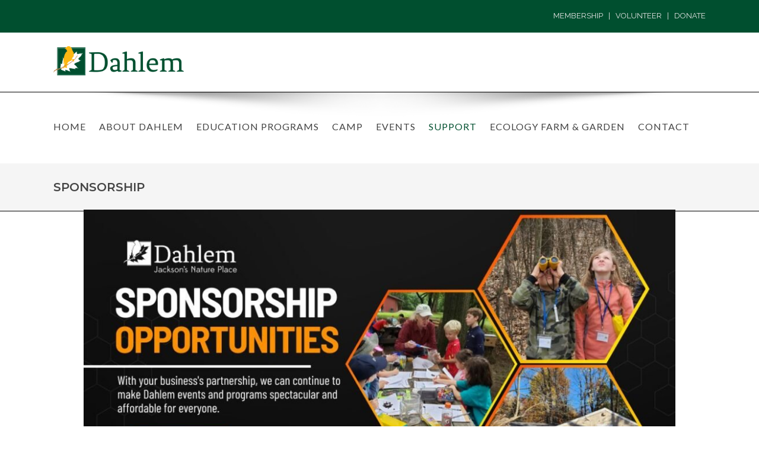

--- FILE ---
content_type: text/html; charset=UTF-8
request_url: https://www.dahlemcenter.org/sponsorship/
body_size: 113978
content:
<!DOCTYPE html>

<html lang="en-US" class="css3transitions">
 
<head>

    <meta charset="UTF-8" />

    <!-- Responsive Meta -->
     <meta name="viewport" content="width=device-width, initial-scale=1, maximum-scale=1"> 
    <!-- Pingback URL -->
    <link rel="pingback" href="" />

    <!-- Le HTML5 shim, for IE6-8 support of HTML5 elements -->

     
<style type="text/css">
  
	 aside ul li{border-bottom:1px solid #EDEDED;}
	 aside .tagcloud a:hover, .nav-growpop .icon-wrap, .woocommerce .widget_price_filter .ui-slider .ui-slider-range, .woocommerce-page .widget_price_filter .ui-slider .ui-slider-range, .woocommerce #content .quantity .minus:hover, .woocommerce #content .quantity .plus:hover, .woocommerce .quantity .minus:hover, .woocommerce .quantity .plus:hover, .woocommerce-page #content .quantity .minus:hover, .woocommerce-page #content .quantity .plus:hover, .woocommerce-page .quantity .minus:hover, .woocommerce-page .quantity .plus:hover{background:#004F2F;} 
	 .nav-growpop .icon-wrap{border:0px solid #004F2F;}
	 .accordion.style_1 .accordion-heading.in_head .accordion-toggle:before, .accordion.style_2 .accordion-heading.in_head .accordion-toggle:before, .accordion.style_3 .accordion-heading.in_head .accordion-toggle:before, .footer_social_icons.circle li:hover, .single_staff.style_3 .socials a:hover, .blog-article ul.shares li a:hover{background-color:#004F2F;} 
	 .wpb_row.with_section_link:hover{background-color:#004F2F !important;}
	 nav .menu li > ul.sub-menu li{border-bottom:1px solid #303030;}
	 .codeless_slider .swiper-slide .buttons a.bordered:hover, .header_12 .full_nav_menu nav > ul > li:hover, .header_12 .full_nav_menu nav > ul > li.current-menu-item, .header_12 .full_nav_menu nav > ul > li.current-menu-parent, .header_12 .full_nav_menu nav > ul > li:hover{background:#004F2F;}
	 .services_steps .icon_wrapper, .accordion.style_1 .accordion-heading.in_head .accordion-toggle:before{border:1px solid #004F2F;}
	 .blog-article.timeline-style .timeline .date, aside #s, #respond textarea, #respond input[type="text"], .recent_news.events .blog-item, .sticky,.post-password-form input[type="password"]{border:1px solid #EDEDED;}
	 .blog-article.grid-style .content .link_grid:hover{background:#004F2F}
	 .recent_news.events .link{border-left:1px solid #EDEDED;}
      .portfolio-item.overlayed h6{color:#888888 !important;}
	 .header_12 .full_nav_menu nav ul > li{border-left:1px solid #EBEBEB;}
	 .header_12 .full_nav_menu nav ul > li:last-child{border-right:1px solid #EBEBEB;}
	 .header_12 .full_nav_menu{border-top:1px solid #EBEBEB; border-bottom:1px solid #EBEBEB;}

	 .tabbable.style_2 .nav-tabs li{
	 	background: #F8F8F8;
	  	border-top: 2px solid #EDEDED;
	  	border-left: 1px solid #EDEDED;
	  	border-bottom: 1px solid #EDEDED;
	 }
	 .tabbable.style_2 .nav-tabs li:hover{
	 	border-top: 2px solid #222 !important;
	 }
	 .tabbable.style_2 .nav-tabs li:last-child{border-right: 1px solid #EDEDED}

	 .tabbable.style_2 .nav-tabs li.active{border-bottom: 1px solid #fff; border-top:2px solid #004F2F;}
	 .tabbable.style_2 .tab-content, .blog-article.creative-style, aside .tagcloud a, .portfolio-item.basic .show_text{border:1px solid #EDEDED;}
	 .header_12 .full_nav_menu nav ul > li:last-child{ padding-right:0 !important;}
	 .timeline-border{background:#EDEDED;}
	 	  .skill .prog, .codeless_slider .swiper-slide .buttons.colors-light a.colored, .recent_news.events .blog-item:hover .link, .blog-article.creative-style .comments_number span, .block_title.column_title.inner-bottom_border:after, .owl-theme .owl-controls .owl-buttons div.owl-next:hover, .owl-theme .owl-controls .owl-buttons div.owl-prev:hover{background:#004F2F;}
	 

	 
	 	 .codeless_slider .swiper-slide .buttons.colors-light a.colored:after{
		  background:#fff;
	 }
	 


	 .services_medium.style_1:hover .icon_wrapper, .services_medium.style_3:hover .icon_wrapper, .blog-article.timeline-style .timeline .date{background:#004F2F !important;}
	 .services_medium.style_3:hover .icon_wrapper{border:2px solid #004F2F !important;}
	 .blog-article .media .overlay{background:rgba(0, 79, 47, 0.3);}
	 .blog-article.grid-style .media .overlay{background:rgba(255,255,255, 0.9);} 
	 .list li.titledesc dl dt .circle, .header_12 .after_navigation_widgetized #s{border:1px solid #EDEDED;}
	 .blockquote{border-left:2px solid #004F2F;}
	 .header_page h1{line-height:80px;}
	 .services_media.style_2 h5{ 
		background:#004F2F;
	 }
	 .services_small .content div, .comment .comment_text{line-height: 26px;}
	  	 .services_large:hover .icon_wrapper, .services_steps:hover .icon_wrapper, .testimonial_carousel_element .pages_el a.selected, .header_tools .cart_icon .nr {background: #004F2F ;}
	 .section-style.borders, .blog-article.standard-style .info, .blog-article.alternate-style .info{border-top:1px solid #EDEDED; border-bottom:1px solid #EDEDED}
	 .blog-article.timeline-style .info{border-top:1px solid #EDEDED;}
	 .comment, .block_title.column_title.inner-bottom_border h1{border-bottom:1px solid  #EDEDED;}
	 #comments{border-top:1px solid #EDEDED;}
	 .not_found .search_field input[type="text"]{border:1px solid #EDEDED;}
	 .background--dark nav .menu > li > a:hover, .background--dark header#header .header_tools .vert_mid > a:hover, .background--dark header#header .header_tools .vert_mid .cart .cart_icon:hover, .tabbable.style_1.tabs-left .nav-tabs li.active a, .contact_information dt i{color:#004F2F !important;}
	 .social_icons_sc i:hover, .tabbable.tabs-top.style_1 .nav.nav-tabs li.active a, .blog-article.grid-style .info li{color:#004F2F;}
	 .section-style{
	 	padding-top: 90px;
	 	padding-bottom: 90px;
	 }
	 
	 	 .codeless_custom_menu_mega_menu, .hasSubMenu .sub-menu{border-top:3px solid #004F2F;}
	 
	  
	 .header_transparency.fullwidth_slider_page .top_wrapper, .header_transparency.page_header_yes .top_wrapper{
	 	padding-top:100px;
	 }
	 
	 	 .background--dark .top_nav_transparency{
		  border-bottom:0px solid rgba(255,255,255,0.16) !important;
	 }
	 	 .header_2 nav .menu>li:hover{border-top:2px solid #004F2F;}
	 .header_2 nav .codeless_custom_menu_mega_menu{border-top:2px solid #004F2F;}
	 .header_2 nav .menu > li > ul.sub-menu{border-top:2px solid #004F2F;}

	 .header_3 nav .menu>li.current-menu-item, .header_3 nav .menu>li.current-menu-parent, .header_3 nav .menu>li:hover{border-top:3px solid #004F2F;}
	 .header_3 nav .codeless_custom_menu_mega_menu{border-top:2px solid #004F2F;}
	 .header_3 nav .menu > li > ul.sub-menu{border-top:2px solid #004F2F;} 
	 .header_4 nav .menu li > ul, .header_4 nav .menu>li:hover, .header_4 nav .menu>li.current-menu-item, .header_4 nav .menu>li.current-menu-parent, .header_4 .codeless_custom_menu_mega_menu, .header_4 .codeless_custom_menu_mega_menu{background:rgba(183,183,183,1) !important;}
	    
	 .header_4 .codeless_custom_menu_mega_menu ul.sub-menu{
	 	background:transparent !important; 
	 }
	 .header_4 nav .menu>li:hover a, .header_4 nav .menu>li.current-menu-item a, .header_4 nav .menu>li.current-menu-parent a{color:#fff;}
	 .header_4 nav .menu li > ul.sub-menu li{border-bottom:1px solid rgba(48,48,48,0);}

	 	 .header_8 nav .menu>li.current-menu-item, .header_8 nav .menu>li.current-menu-parent, .header_8 nav .menu>li:hover{border-bottom:3px solid #004F2F;}
	 .header_9 nav .menu>li.current-menu-item > a, .header_9 nav .menu>li.current-menu-parent > a , .header_9 nav .menu>li > a:hover{border-bottom:1px solid #004F2F;}
	 
	 .header_10 .full_nav_menu .container{border-top:1px solid #EDEDED;border-bottom:1px solid #EDEDED;}
	 	 .header_10 .full_nav_menu .container{border-top:1px solid #EDEDED;border-bottom:1px solid #EDEDED;}
	 	 .header_11.sticky_header nav.left .menu > li:last-child{padding-right:0; margin-right:11px; }
	 
	 	 .woocommerce ul.products li.product:hover .overlay, .woocommerce-page ul.products li.product:hover .overlay{background:rgba(34,34,34, 0.8 );}
	 .woocommerce #content div.product p.price, .woocommerce #content div.product span.price, .woocommerce div.product p.price, .woocommerce div.product span.price, .woocommerce-page #content div.product p.price, .woocommerce-page #content div.product span.price, .woocommerce-page div.product p.price, .woocommerce-page div.product span.price, .woocommerce .star-rating span, .woocommerce-page .star-rating span, .recent_news.events .link i{color: #004F2F;}
	 .header_tools .cart .checkout{
	 	border-top:1px solid #303030;
	 }
	 .textbar h2{font-family:Raleway;}
	 .header_tools .cart_icon i:before{line-height:18px;}
	  .header_tools .cart .content .cart_item{
	  	border-bottom:1px solid #303030;
	  }
	   .header_tools .cart .content .cart_item .description .price, .header_tools .cart .content .cart_item .description .price .amount, .header_tools .cart .cart_item .remove:after{
	  	color:#000000;
	  }
	  .header_tools .cart .content .cart_item .description .title, .header_tools .cart .checkout .subtotal{
	  	color:#fff;
	  }
	   nav .codelesscustom_menu_columns2, nav .codelesscustom_menu_columns3, nav .codelesscustom_menu_columns4, nav .codelesscustom_menu_columns5{border-right:1px solid #303030;}
	  .header_tools .cart .content .cart_item .description .title:hover, .header_tools .cart .cart_item .remove:hover:after{color:#004F2F;}
	 .tabbable.style_1 .nav-tabs li a{font-weight: }
	 .portfolio-item.grayscale .project:after{
  		border-color: transparent transparent #FFFFFF transparent;
	 }

	 #logo img{margin-top:-27.5px; }
	 .portfolio_single ul.info li .title{
	 	text-transform: uppercase;
	 	font-weight: 600	 }

	 .tabbable.tabs-top.style_1 .nav.nav-tabs li a{
	 	text-transform: uppercase;
	 }
	 .woocommerce #review_form #respond textarea, .woocommerce-page #review_form #respond textarea,.side-nav,.wpcf7-form-control-wrap input, .wpcf7-form-control-wrap textarea, .select2-drop-active, .woocommerce .woocommerce-ordering, .woocommerce-page .woocommerce-ordering, .woocommerce .woocommerce-error, .woocommerce .woocommerce-info, .woocommerce .woocommerce-message, .woocommerce-page .woocommerce-error, .woocommerce-page .woocommerce-info, .woocommerce-page .woocommerce-message, #mc_signup_form .mc_input{
		border:1px solid #EBEBEB !important;
	 }

	 .side-nav li{
	 	border-bottom:1px solid #EBEBEB;
	 }

	 footer .widget_search input[type="text"]{
	 	background:#FCB712;
	 	color:#444444;
	 }

	 footer .widget_recent_entries ul li{
	 	border-bottom:1px solid #353535;
	 }

	 .codeless_news_slider .swiper-slide h1, .codeless_news_slider .featured_posts .featured h4{
	 	background:rgba(0, 79, 47, 0.8);
	 }

	 .extra_navigation h5.widget-title{
	 	text-transform:uppercase;
	 	font-weight:600;
	 	font-size:13px;
	 	letter-spacing: :;
	 	line-height:20px;
	 }
	 	
		.header_wrapper.background--dark{
			border-bottom:1px solid rgba(255,255,255,0.16) !important;
		}

		.header_tools_divider .background--dark #navigation{
			border-right:1px solid rgba(255,255,255,0.16) !important;
		}

		.header_tools_divider .background--light #navigation{
			border-right:1px solid #000000;
		}

	 


	 	 aside .widget-title{padding-left:15px; border-left:3px solid #004F2F;}
	 
	 
	 .blog-article.grid-style .content h1, .latest_blog .blog-item .content h4, .recent_news .blog-item h4, .recent_news.events .blog-item dt .date{text-transform: uppercase}

	 .latest_blog .blog-item .content h4{font-weight:600;}
	 
	 .price_table  h1, .price_table .list ul li:before{color:#004F2F;}

	 .price_table.highlighted .price, .side-nav li.current_page_item, .p_pagination .pagination .current, .p_pagination .pagination a:hover{background:#004F2F;}
	
	 .btn-bt.default{
	 				color: #222 ;
															background: rgba(255,255,255, 0.00) ;
							
				
													border-color: rgba(68,68,68, 0.2) ;
					
					font-size: 13px ;
		
					font-weight: 700 ;
		
					text-transform: uppercase ;
		
					letter-spacing: 0px ;
			 }
	 
	 .btn-bt.default:hover{
	 		 		color: #FFFFFF ;
		
	 	
	 				 						background: rgba(229,175,90, 1.00) ;
			
		

		
													border-color: rgba(229,175,90, 1.00) ;
				
			 }
	

	
	 .light .btn-bt.default, .fullscreen-blog-article .content.background--dark .btn-bt{
		
			 		color: #222222 ;
		
																	background: rgba(255,255,255, 1.00) ;
					
													border-color: rgba(255,255,255, 1.00) ;
					
	 }


	 .light .btn-bt.default:hover, .fullscreen-blog-article .content.background--dark .btn-bt:hover{
		
			 		color: #E5AF5A ;
		
		
											background: rgba(255,255,255, 1.00) ;
					

													border-color: rgba(255,255,255, 1.00) ;
					
	 }

	 

	 
	@media (max-width: 979px) {
		 .header_5 .background--dark nav .menu > li > a{
		 	color: #424242 !important;
		 }
	}

			.header_6 nav .menu > li{
			border-bottom:3px solid #ffffff;
		}
		.header_6 nav .menu > li.current-menu-item{border-bottom:3px solid #004F2F;}
		.header_6 nav .menu > li:hover{border-bottom:3px solid #004F2F;}
		.header_6 nav .menu > li:last-child{
  			padding-right:0;
		}
		.header_6 nav .menu > li:first-child{
		  	padding-left:0;
		}
	

	/* Layout Inner Container */

		@media (min-width: 981px) and (max-width: 1100px) {
		.container{	width:87% !important ; }
	}
	@media (min-width: 768px){
		.container{			
			max-width: 1100px !important;
		}
		.row .span12{
			width:100%; 
			margin-left:0 !important;
			padding-left:20px;
			box-sizing: border-box;
			-webkit-box-sizing: border-box;
			-moz-box-sizing: border-box;
		}
	}

	
	
	@media (min-width: 1101px) {
		.container{
							width:87%;
				max-width: 1100px !important;
					}

		.row .span12{
			
							width:100%;
				margin-left:0 !important;
				padding-left:20px;
				box-sizing: border-box;
				-webkit-box-sizing: border-box;
				-moz-box-sizing: border-box;
					}
		.testimonial_carousel .item{width:1100px;}
	}

	/* End Layout Inner Container */


	/* Layout Boxed */
	.boxed_layout{
		margin-top:30px !important;
		margin-bottom:30px !important;
				  -webkit-box-shadow:0 5px 19px 2px rgba(0,0,0,0.1);
		  -moz-box-shadow:0 5px 19px 2px rgba(0,0,0,0.1);
		  box-shadow:0 5px 19px 2px rgba(0,0,0,0.1);
			}
		
	
	.boxed_layout{			
		width:87% !important ;
		max-width: 1100px !important;
	}
	

		
	
	/* End Layout Boxed */

	@media (max-width: 480px){
				.header_tools{display:none !important;}
			}

	
</style> 

<style type="text/css">
/*#header{
margin: 0 auto;
}*/

.wpb_row.section-style, .wpb_row.standard_section{
    margin-top:-95px !important;
    margin-bottom: 135px !important;
}

.header_page, #slider-fullwidth{
    border-bottom:1px solid #000 !important;
}


.icon-bars{
    display:none !important;
}

.gform_wrapper input:not([type="radio"]):not([type="checkbox"]):not([type="submit"]):not([type="button"]):not([type="image"]):not([type="file"]){
    padding: 15px 4px !important;
}</style>
    <script type="text/javascript">
            </script>
    
        
    <script type="text/javascript">
        /*jQuery(document).ready(function(){\n\n});*/    </script>
    
    <title>Sponsorship | Dahlem</title>

 <script type='text/javascript'>
 /* <![CDATA[ */  
var codeless_global = { 
 	ajaxurl: 'https://www.dahlemcenter.org/wp-admin/admin-ajax.php',
 	button_style: 'default'
 	}; 
 /* ]]> */ 
 </script>
 
 
<!-- The SEO Framework by Sybre Waaijer -->
<meta name="robots" content="max-snippet:-1,max-image-preview:standard,max-video-preview:-1" />
<link rel="canonical" href="https://www.dahlemcenter.org/sponsorship/" />
<meta property="og:type" content="website" />
<meta property="og:locale" content="en_US" />
<meta property="og:site_name" content="Dahlem" />
<meta property="og:title" content="Sponsorship | Dahlem" />
<meta property="og:url" content="https://www.dahlemcenter.org/sponsorship/" />
<meta property="og:image" content="https://dahlem.b-cdn.net/wp-content/uploads/2023/01/Sponsorship-Opportunities-graphic.jpg" />
<meta property="og:image" content="https://dahlem.b-cdn.net/wp-content/uploads/2025/04/download-300x158.png" />
<meta property="og:image" content="https://dahlem.b-cdn.net/wp-content/uploads/2024/01/pdslogo2023-300x169.png" />
<meta property="og:image" content="https://dahlem.b-cdn.net/wp-content/uploads/2025/06/Dawn-Foods-300x77.jpg" />
<meta property="og:image" content="https://dahlem.b-cdn.net/wp-content/uploads/2025/04/MACI-logo-300x74.jpg" />
<meta property="og:image" content="https://dahlem.b-cdn.net/wp-content/uploads/2023/01/Lammers-Heating-Air-Conditioning-smaller-300x96.png" />
<meta name="twitter:card" content="summary_large_image" />
<meta name="twitter:title" content="Sponsorship | Dahlem" />
<meta name="twitter:image" content="https://dahlem.b-cdn.net/wp-content/uploads/2023/01/Sponsorship-Opportunities-graphic.jpg" />
<script type="application/ld+json">{"@context":"https://schema.org","@graph":[{"@type":"WebSite","@id":"https://www.dahlemcenter.org/#/schema/WebSite","url":"https://www.dahlemcenter.org/","name":"Dahlem","description":"Jackson’s Nature Place","inLanguage":"en-US","potentialAction":{"@type":"SearchAction","target":{"@type":"EntryPoint","urlTemplate":"https://www.dahlemcenter.org/search/{search_term_string}/"},"query-input":"required name=search_term_string"},"publisher":{"@type":"Organization","@id":"https://www.dahlemcenter.org/#/schema/Organization","name":"Dahlem","url":"https://www.dahlemcenter.org/","logo":{"@type":"ImageObject","url":"https://dahlem.b-cdn.net/wp-content/uploads/2018/09/cropped-dahlem-nature-center-logo-trim.png","contentUrl":"https://dahlem.b-cdn.net/wp-content/uploads/2018/09/cropped-dahlem-nature-center-logo-trim.png","width":460,"height":460}}},{"@type":"WebPage","@id":"https://www.dahlemcenter.org/sponsorship/","url":"https://www.dahlemcenter.org/sponsorship/","name":"Sponsorship | Dahlem","inLanguage":"en-US","isPartOf":{"@id":"https://www.dahlemcenter.org/#/schema/WebSite"},"breadcrumb":{"@type":"BreadcrumbList","@id":"https://www.dahlemcenter.org/#/schema/BreadcrumbList","itemListElement":[{"@type":"ListItem","position":1,"item":"https://www.dahlemcenter.org/","name":"Dahlem"},{"@type":"ListItem","position":2,"name":"Sponsorship"}]},"potentialAction":{"@type":"ReadAction","target":"https://www.dahlemcenter.org/sponsorship/"}}]}</script>
<!-- / The SEO Framework by Sybre Waaijer | 7.77ms meta | 4.14ms boot -->

<link rel='dns-prefetch' href='//fonts.googleapis.com' />
<link rel='preconnect' href='https://dahlem.b-cdn.net' />
<link rel='preconnect' href='https://fonts.gstatic.com' crossorigin />
<link rel="alternate" type="application/rss+xml" title="Dahlem &raquo; Feed" href="https://www.dahlemcenter.org/feed/" />
<link rel="alternate" type="text/calendar" title="Dahlem &raquo; iCal Feed" href="https://www.dahlemcenter.org/events/?ical=1" />
<link rel="alternate" title="oEmbed (JSON)" type="application/json+oembed" href="https://www.dahlemcenter.org/wp-json/oembed/1.0/embed?url=https%3A%2F%2Fwww.dahlemcenter.org%2Fsponsorship%2F" />
<link rel="alternate" title="oEmbed (XML)" type="text/xml+oembed" href="https://www.dahlemcenter.org/wp-json/oembed/1.0/embed?url=https%3A%2F%2Fwww.dahlemcenter.org%2Fsponsorship%2F&#038;format=xml" />
<style id='wp-img-auto-sizes-contain-inline-css' type='text/css'>
img:is([sizes=auto i],[sizes^="auto," i]){contain-intrinsic-size:3000px 1500px}
/*# sourceURL=wp-img-auto-sizes-contain-inline-css */
</style>
<style id='wp-emoji-styles-inline-css' type='text/css'>

	img.wp-smiley, img.emoji {
		display: inline !important;
		border: none !important;
		box-shadow: none !important;
		height: 1em !important;
		width: 1em !important;
		margin: 0 0.07em !important;
		vertical-align: -0.1em !important;
		background: none !important;
		padding: 0 !important;
	}
/*# sourceURL=wp-emoji-styles-inline-css */
</style>
<link rel='stylesheet' id='wp-block-library-css' href='https://www.dahlemcenter.org/wp-includes/css/dist/block-library/style.min.css?ver=6.9' type='text/css' media='all' />
<style id='global-styles-inline-css' type='text/css'>
:root{--wp--preset--aspect-ratio--square: 1;--wp--preset--aspect-ratio--4-3: 4/3;--wp--preset--aspect-ratio--3-4: 3/4;--wp--preset--aspect-ratio--3-2: 3/2;--wp--preset--aspect-ratio--2-3: 2/3;--wp--preset--aspect-ratio--16-9: 16/9;--wp--preset--aspect-ratio--9-16: 9/16;--wp--preset--color--black: #000000;--wp--preset--color--cyan-bluish-gray: #abb8c3;--wp--preset--color--white: #ffffff;--wp--preset--color--pale-pink: #f78da7;--wp--preset--color--vivid-red: #cf2e2e;--wp--preset--color--luminous-vivid-orange: #ff6900;--wp--preset--color--luminous-vivid-amber: #fcb900;--wp--preset--color--light-green-cyan: #7bdcb5;--wp--preset--color--vivid-green-cyan: #00d084;--wp--preset--color--pale-cyan-blue: #8ed1fc;--wp--preset--color--vivid-cyan-blue: #0693e3;--wp--preset--color--vivid-purple: #9b51e0;--wp--preset--gradient--vivid-cyan-blue-to-vivid-purple: linear-gradient(135deg,rgb(6,147,227) 0%,rgb(155,81,224) 100%);--wp--preset--gradient--light-green-cyan-to-vivid-green-cyan: linear-gradient(135deg,rgb(122,220,180) 0%,rgb(0,208,130) 100%);--wp--preset--gradient--luminous-vivid-amber-to-luminous-vivid-orange: linear-gradient(135deg,rgb(252,185,0) 0%,rgb(255,105,0) 100%);--wp--preset--gradient--luminous-vivid-orange-to-vivid-red: linear-gradient(135deg,rgb(255,105,0) 0%,rgb(207,46,46) 100%);--wp--preset--gradient--very-light-gray-to-cyan-bluish-gray: linear-gradient(135deg,rgb(238,238,238) 0%,rgb(169,184,195) 100%);--wp--preset--gradient--cool-to-warm-spectrum: linear-gradient(135deg,rgb(74,234,220) 0%,rgb(151,120,209) 20%,rgb(207,42,186) 40%,rgb(238,44,130) 60%,rgb(251,105,98) 80%,rgb(254,248,76) 100%);--wp--preset--gradient--blush-light-purple: linear-gradient(135deg,rgb(255,206,236) 0%,rgb(152,150,240) 100%);--wp--preset--gradient--blush-bordeaux: linear-gradient(135deg,rgb(254,205,165) 0%,rgb(254,45,45) 50%,rgb(107,0,62) 100%);--wp--preset--gradient--luminous-dusk: linear-gradient(135deg,rgb(255,203,112) 0%,rgb(199,81,192) 50%,rgb(65,88,208) 100%);--wp--preset--gradient--pale-ocean: linear-gradient(135deg,rgb(255,245,203) 0%,rgb(182,227,212) 50%,rgb(51,167,181) 100%);--wp--preset--gradient--electric-grass: linear-gradient(135deg,rgb(202,248,128) 0%,rgb(113,206,126) 100%);--wp--preset--gradient--midnight: linear-gradient(135deg,rgb(2,3,129) 0%,rgb(40,116,252) 100%);--wp--preset--font-size--small: 13px;--wp--preset--font-size--medium: 20px;--wp--preset--font-size--large: 36px;--wp--preset--font-size--x-large: 42px;--wp--preset--spacing--20: 0.44rem;--wp--preset--spacing--30: 0.67rem;--wp--preset--spacing--40: 1rem;--wp--preset--spacing--50: 1.5rem;--wp--preset--spacing--60: 2.25rem;--wp--preset--spacing--70: 3.38rem;--wp--preset--spacing--80: 5.06rem;--wp--preset--shadow--natural: 6px 6px 9px rgba(0, 0, 0, 0.2);--wp--preset--shadow--deep: 12px 12px 50px rgba(0, 0, 0, 0.4);--wp--preset--shadow--sharp: 6px 6px 0px rgba(0, 0, 0, 0.2);--wp--preset--shadow--outlined: 6px 6px 0px -3px rgb(255, 255, 255), 6px 6px rgb(0, 0, 0);--wp--preset--shadow--crisp: 6px 6px 0px rgb(0, 0, 0);}:where(.is-layout-flex){gap: 0.5em;}:where(.is-layout-grid){gap: 0.5em;}body .is-layout-flex{display: flex;}.is-layout-flex{flex-wrap: wrap;align-items: center;}.is-layout-flex > :is(*, div){margin: 0;}body .is-layout-grid{display: grid;}.is-layout-grid > :is(*, div){margin: 0;}:where(.wp-block-columns.is-layout-flex){gap: 2em;}:where(.wp-block-columns.is-layout-grid){gap: 2em;}:where(.wp-block-post-template.is-layout-flex){gap: 1.25em;}:where(.wp-block-post-template.is-layout-grid){gap: 1.25em;}.has-black-color{color: var(--wp--preset--color--black) !important;}.has-cyan-bluish-gray-color{color: var(--wp--preset--color--cyan-bluish-gray) !important;}.has-white-color{color: var(--wp--preset--color--white) !important;}.has-pale-pink-color{color: var(--wp--preset--color--pale-pink) !important;}.has-vivid-red-color{color: var(--wp--preset--color--vivid-red) !important;}.has-luminous-vivid-orange-color{color: var(--wp--preset--color--luminous-vivid-orange) !important;}.has-luminous-vivid-amber-color{color: var(--wp--preset--color--luminous-vivid-amber) !important;}.has-light-green-cyan-color{color: var(--wp--preset--color--light-green-cyan) !important;}.has-vivid-green-cyan-color{color: var(--wp--preset--color--vivid-green-cyan) !important;}.has-pale-cyan-blue-color{color: var(--wp--preset--color--pale-cyan-blue) !important;}.has-vivid-cyan-blue-color{color: var(--wp--preset--color--vivid-cyan-blue) !important;}.has-vivid-purple-color{color: var(--wp--preset--color--vivid-purple) !important;}.has-black-background-color{background-color: var(--wp--preset--color--black) !important;}.has-cyan-bluish-gray-background-color{background-color: var(--wp--preset--color--cyan-bluish-gray) !important;}.has-white-background-color{background-color: var(--wp--preset--color--white) !important;}.has-pale-pink-background-color{background-color: var(--wp--preset--color--pale-pink) !important;}.has-vivid-red-background-color{background-color: var(--wp--preset--color--vivid-red) !important;}.has-luminous-vivid-orange-background-color{background-color: var(--wp--preset--color--luminous-vivid-orange) !important;}.has-luminous-vivid-amber-background-color{background-color: var(--wp--preset--color--luminous-vivid-amber) !important;}.has-light-green-cyan-background-color{background-color: var(--wp--preset--color--light-green-cyan) !important;}.has-vivid-green-cyan-background-color{background-color: var(--wp--preset--color--vivid-green-cyan) !important;}.has-pale-cyan-blue-background-color{background-color: var(--wp--preset--color--pale-cyan-blue) !important;}.has-vivid-cyan-blue-background-color{background-color: var(--wp--preset--color--vivid-cyan-blue) !important;}.has-vivid-purple-background-color{background-color: var(--wp--preset--color--vivid-purple) !important;}.has-black-border-color{border-color: var(--wp--preset--color--black) !important;}.has-cyan-bluish-gray-border-color{border-color: var(--wp--preset--color--cyan-bluish-gray) !important;}.has-white-border-color{border-color: var(--wp--preset--color--white) !important;}.has-pale-pink-border-color{border-color: var(--wp--preset--color--pale-pink) !important;}.has-vivid-red-border-color{border-color: var(--wp--preset--color--vivid-red) !important;}.has-luminous-vivid-orange-border-color{border-color: var(--wp--preset--color--luminous-vivid-orange) !important;}.has-luminous-vivid-amber-border-color{border-color: var(--wp--preset--color--luminous-vivid-amber) !important;}.has-light-green-cyan-border-color{border-color: var(--wp--preset--color--light-green-cyan) !important;}.has-vivid-green-cyan-border-color{border-color: var(--wp--preset--color--vivid-green-cyan) !important;}.has-pale-cyan-blue-border-color{border-color: var(--wp--preset--color--pale-cyan-blue) !important;}.has-vivid-cyan-blue-border-color{border-color: var(--wp--preset--color--vivid-cyan-blue) !important;}.has-vivid-purple-border-color{border-color: var(--wp--preset--color--vivid-purple) !important;}.has-vivid-cyan-blue-to-vivid-purple-gradient-background{background: var(--wp--preset--gradient--vivid-cyan-blue-to-vivid-purple) !important;}.has-light-green-cyan-to-vivid-green-cyan-gradient-background{background: var(--wp--preset--gradient--light-green-cyan-to-vivid-green-cyan) !important;}.has-luminous-vivid-amber-to-luminous-vivid-orange-gradient-background{background: var(--wp--preset--gradient--luminous-vivid-amber-to-luminous-vivid-orange) !important;}.has-luminous-vivid-orange-to-vivid-red-gradient-background{background: var(--wp--preset--gradient--luminous-vivid-orange-to-vivid-red) !important;}.has-very-light-gray-to-cyan-bluish-gray-gradient-background{background: var(--wp--preset--gradient--very-light-gray-to-cyan-bluish-gray) !important;}.has-cool-to-warm-spectrum-gradient-background{background: var(--wp--preset--gradient--cool-to-warm-spectrum) !important;}.has-blush-light-purple-gradient-background{background: var(--wp--preset--gradient--blush-light-purple) !important;}.has-blush-bordeaux-gradient-background{background: var(--wp--preset--gradient--blush-bordeaux) !important;}.has-luminous-dusk-gradient-background{background: var(--wp--preset--gradient--luminous-dusk) !important;}.has-pale-ocean-gradient-background{background: var(--wp--preset--gradient--pale-ocean) !important;}.has-electric-grass-gradient-background{background: var(--wp--preset--gradient--electric-grass) !important;}.has-midnight-gradient-background{background: var(--wp--preset--gradient--midnight) !important;}.has-small-font-size{font-size: var(--wp--preset--font-size--small) !important;}.has-medium-font-size{font-size: var(--wp--preset--font-size--medium) !important;}.has-large-font-size{font-size: var(--wp--preset--font-size--large) !important;}.has-x-large-font-size{font-size: var(--wp--preset--font-size--x-large) !important;}
/*# sourceURL=global-styles-inline-css */
</style>

<style id='classic-theme-styles-inline-css' type='text/css'>
/*! This file is auto-generated */
.wp-block-button__link{color:#fff;background-color:#32373c;border-radius:9999px;box-shadow:none;text-decoration:none;padding:calc(.667em + 2px) calc(1.333em + 2px);font-size:1.125em}.wp-block-file__button{background:#32373c;color:#fff;text-decoration:none}
/*# sourceURL=/wp-includes/css/classic-themes.min.css */
</style>
<link rel='stylesheet' id='bootstrap-css' href='https://www.dahlemcenter.org/wp-content/themes/tower/css/bootstrap.css?ver=6.9' type='text/css' media='all' />
<link rel='stylesheet' id='flexslider-css' href='https://www.dahlemcenter.org/wp-content/themes/tower/css/flexslider.css?ver=6.9' type='text/css' media='all' />
<link rel='stylesheet' id='shortcodes-css' href='https://www.dahlemcenter.org/wp-content/themes/tower/css/shortcodes.css?ver=6.9' type='text/css' media='all' />
<link rel='stylesheet' id='animate-css' href='https://www.dahlemcenter.org/wp-content/themes/tower/css/animate.min.css?ver=6.9' type='text/css' media='all' />
<link rel='stylesheet' id='codeless-style-css' href='https://www.dahlemcenter.org/wp-content/themes/tower/style.css?ver=6.9' type='text/css' media='all' />
<link rel='stylesheet' id='bootstrap-responsive-css' href='https://www.dahlemcenter.org/wp-content/themes/tower/css/bootstrap-responsive.css?ver=6.9' type='text/css' media='all' />
<link rel='stylesheet' id='jquery-fancybox-css' href='https://www.dahlemcenter.org/wp-content/themes/tower/fancybox/source/jquery.fancybox.css?ver=6.9' type='text/css' media='all' />
<link rel='stylesheet' id='vector-icons-css' href='https://www.dahlemcenter.org/wp-content/themes/tower/css/vector-icons.css?ver=6.9' type='text/css' media='all' />
<link rel='stylesheet' id='codeless-font-awesome-css' href='https://www.dahlemcenter.org/wp-content/themes/tower/css/font-awesome.css?ver=6.9' type='text/css' media='all' />
<link rel='stylesheet' id='linecon-css' href='https://www.dahlemcenter.org/wp-content/themes/tower/css/linecon.css?ver=6.9' type='text/css' media='all' />
<link rel='stylesheet' id='steadysets-css' href='https://www.dahlemcenter.org/wp-content/themes/tower/css/steadysets.css?ver=6.9' type='text/css' media='all' />
<link rel='stylesheet' id='hoverex-css' href='https://www.dahlemcenter.org/wp-content/themes/tower/css/hoverex-all.css?ver=6.9' type='text/css' media='all' />
<link rel='stylesheet' id='jquery-easy-pie-chart-css' href='https://www.dahlemcenter.org/wp-content/themes/tower/css/jquery.easy-pie-chart.css?ver=6.9' type='text/css' media='all' />
<link rel='stylesheet' id='idangerous-swiper-css' href='https://www.dahlemcenter.org/wp-content/themes/tower/css/idangerous.swiper.css?ver=6.9' type='text/css' media='all' />
<link rel='stylesheet' id='plyr-css' href='https://www.dahlemcenter.org/wp-content/themes/tower/css/plyr.css?ver=6.9' type='text/css' media='all' />
<link rel='stylesheet' id='owl-carousel-css' href='https://www.dahlemcenter.org/wp-content/themes/tower/css/owl.carousel.css?ver=6.9' type='text/css' media='all' />
<link rel='stylesheet' id='owl-theme-css' href='https://www.dahlemcenter.org/wp-content/themes/tower/css/owl.theme.css?ver=6.9' type='text/css' media='all' />
<link rel='stylesheet' id='mediaelementplayer-css' href='https://www.dahlemcenter.org/wp-content/themes/tower/css/mediaelementplayer.css?ver=6.9' type='text/css' media='all' />
<link rel='stylesheet' id='odometer-css' href='https://www.dahlemcenter.org/wp-content/themes/tower/css/odometer-theme-minimal.css?ver=6.9' type='text/css' media='all' />
<link rel='stylesheet' id='js_composer_front-css' href='https://www.dahlemcenter.org/wp-content/plugins/js_composer/assets/css/js_composer.min.css?ver=8.5.0' type='text/css' media='all' />
<link rel='stylesheet' id='shiftnav-css' href='https://www.dahlemcenter.org/wp-content/plugins/shiftnav-responsive-mobile-menu/assets/css/shiftnav.min.css?ver=1.8.2' type='text/css' media='all' />
<link rel='stylesheet' id='shiftnav-font-awesome-css' href='https://www.dahlemcenter.org/wp-content/plugins/shiftnav-responsive-mobile-menu/assets/css/fontawesome/css/font-awesome.min.css?ver=1.8.2' type='text/css' media='all' />
<link rel='stylesheet' id='shiftnav-light-css' href='https://www.dahlemcenter.org/wp-content/plugins/shiftnav-responsive-mobile-menu/assets/css/skins/light.css?ver=1.8.2' type='text/css' media='all' />
<link rel="preload" as="style" href="https://fonts.googleapis.com/css?family=Lato%7CRaleway:100,200,300,400,500,600,700,800,900,100italic,200italic,300italic,400italic,500italic,600italic,700italic,800italic,900italic%7CMontserrat:100,200,300,400,500,600,700,800,900,100italic,200italic,300italic,400italic,500italic,600italic,700italic,800italic,900italic%7COpen%20Sans&#038;subset=latin&#038;display=swap&#038;ver=6.9" /><link rel="stylesheet" href="https://fonts.googleapis.com/css?family=Lato%7CRaleway:100,200,300,400,500,600,700,800,900,100italic,200italic,300italic,400italic,500italic,600italic,700italic,800italic,900italic%7CMontserrat:100,200,300,400,500,600,700,800,900,100italic,200italic,300italic,400italic,500italic,600italic,700italic,800italic,900italic%7COpen%20Sans&#038;subset=latin&#038;display=swap&#038;ver=6.9" media="print" onload="this.media='all'"><noscript><link rel="stylesheet" href="https://fonts.googleapis.com/css?family=Lato%7CRaleway:100,200,300,400,500,600,700,800,900,100italic,200italic,300italic,400italic,500italic,600italic,700italic,800italic,900italic%7CMontserrat:100,200,300,400,500,600,700,800,900,100italic,200italic,300italic,400italic,500italic,600italic,700italic,800italic,900italic%7COpen%20Sans&#038;subset=latin&#038;display=swap&#038;ver=6.9" /></noscript><script type="text/javascript" src="https://www.dahlemcenter.org/wp-includes/js/jquery/jquery.min.js?ver=3.7.1" id="jquery-core-js"></script>
<script type="text/javascript" src="https://www.dahlemcenter.org/wp-includes/js/jquery/jquery-migrate.min.js?ver=3.4.1" id="jquery-migrate-js"></script>
<script type="text/javascript" id="jm_like_post-js-extra">
/* <![CDATA[ */
var ajax_var = {"url":"https://www.dahlemcenter.org/wp-admin/admin-ajax.php","nonce":"b5d0e3236b"};
//# sourceURL=jm_like_post-js-extra
/* ]]> */
</script>
<script type="text/javascript" src="https://www.dahlemcenter.org/wp-content/plugins/codeless-framework/assets/js/post-like.js?ver=6.9" id="jm_like_post-js"></script>
<script></script><link rel="https://api.w.org/" href="https://www.dahlemcenter.org/wp-json/" /><link rel="alternate" title="JSON" type="application/json" href="https://www.dahlemcenter.org/wp-json/wp/v2/pages/7497" /><link rel="EditURI" type="application/rsd+xml" title="RSD" href="https://www.dahlemcenter.org/xmlrpc.php?rsd" />
<meta name="generator" content="Redux 4.5.9" />
		<!-- ShiftNav CSS
	================================================================ -->
		<style type="text/css" id="shiftnav-dynamic-css">
				@media only screen and (min-width:1000px){ #shiftnav-toggle-main, .shiftnav-toggle-mobile{ display:none; } .shiftnav-wrap { padding-top:0 !important; } }

/** ShiftNav Custom Menu Styles (Customizer) **/
/* togglebar */
#shiftnav-toggle-main { background:#004f2f; color:#ffffff; font-size:20px !important; }

/* Status: Loaded from Transient */
		</style>
		<!-- end ShiftNav CSS -->

	
<!--BEGIN: TRACKING CODE MANAGER (v2.5.0) BY INTELLYWP.COM IN HEAD//-->
<!-- Google tag (gtag.js) -->
<script async src="https://www.googletagmanager.com/gtag/js?id=G-5991P7JQMF"></script>
<script>
  window.dataLayer = window.dataLayer || [];
  function gtag(){dataLayer.push(arguments);}
  gtag('js', new Date());

  gtag('config', 'G-5991P7JQMF');
</script>
<!--END: https://wordpress.org/plugins/tracking-code-manager IN HEAD//--><meta name="tec-api-version" content="v1"><meta name="tec-api-origin" content="https://www.dahlemcenter.org"><link rel="alternate" href="https://www.dahlemcenter.org/wp-json/tribe/events/v1/" /><meta name="generator" content="Powered by WPBakery Page Builder - drag and drop page builder for WordPress."/>
<meta name="generator" content="Powered by Slider Revolution 6.7.19 - responsive, Mobile-Friendly Slider Plugin for WordPress with comfortable drag and drop interface." />
<link rel="icon" href="https://dahlem.b-cdn.net/wp-content/uploads/2018/09/cropped-dahlem-nature-center-logo-trim-150x150.png" sizes="32x32" />
<link rel="icon" href="https://dahlem.b-cdn.net/wp-content/uploads/2018/09/cropped-dahlem-nature-center-logo-trim-300x300.png" sizes="192x192" />
<link rel="apple-touch-icon" href="https://dahlem.b-cdn.net/wp-content/uploads/2018/09/cropped-dahlem-nature-center-logo-trim-300x300.png" />
<meta name="msapplication-TileImage" content="https://dahlem.b-cdn.net/wp-content/uploads/2018/09/cropped-dahlem-nature-center-logo-trim-300x300.png" />
<script>function setREVStartSize(e){
			//window.requestAnimationFrame(function() {
				window.RSIW = window.RSIW===undefined ? window.innerWidth : window.RSIW;
				window.RSIH = window.RSIH===undefined ? window.innerHeight : window.RSIH;
				try {
					var pw = document.getElementById(e.c).parentNode.offsetWidth,
						newh;
					pw = pw===0 || isNaN(pw) || (e.l=="fullwidth" || e.layout=="fullwidth") ? window.RSIW : pw;
					e.tabw = e.tabw===undefined ? 0 : parseInt(e.tabw);
					e.thumbw = e.thumbw===undefined ? 0 : parseInt(e.thumbw);
					e.tabh = e.tabh===undefined ? 0 : parseInt(e.tabh);
					e.thumbh = e.thumbh===undefined ? 0 : parseInt(e.thumbh);
					e.tabhide = e.tabhide===undefined ? 0 : parseInt(e.tabhide);
					e.thumbhide = e.thumbhide===undefined ? 0 : parseInt(e.thumbhide);
					e.mh = e.mh===undefined || e.mh=="" || e.mh==="auto" ? 0 : parseInt(e.mh,0);
					if(e.layout==="fullscreen" || e.l==="fullscreen")
						newh = Math.max(e.mh,window.RSIH);
					else{
						e.gw = Array.isArray(e.gw) ? e.gw : [e.gw];
						for (var i in e.rl) if (e.gw[i]===undefined || e.gw[i]===0) e.gw[i] = e.gw[i-1];
						e.gh = e.el===undefined || e.el==="" || (Array.isArray(e.el) && e.el.length==0)? e.gh : e.el;
						e.gh = Array.isArray(e.gh) ? e.gh : [e.gh];
						for (var i in e.rl) if (e.gh[i]===undefined || e.gh[i]===0) e.gh[i] = e.gh[i-1];
											
						var nl = new Array(e.rl.length),
							ix = 0,
							sl;
						e.tabw = e.tabhide>=pw ? 0 : e.tabw;
						e.thumbw = e.thumbhide>=pw ? 0 : e.thumbw;
						e.tabh = e.tabhide>=pw ? 0 : e.tabh;
						e.thumbh = e.thumbhide>=pw ? 0 : e.thumbh;
						for (var i in e.rl) nl[i] = e.rl[i]<window.RSIW ? 0 : e.rl[i];
						sl = nl[0];
						for (var i in nl) if (sl>nl[i] && nl[i]>0) { sl = nl[i]; ix=i;}
						var m = pw>(e.gw[ix]+e.tabw+e.thumbw) ? 1 : (pw-(e.tabw+e.thumbw)) / (e.gw[ix]);
						newh =  (e.gh[ix] * m) + (e.tabh + e.thumbh);
					}
					var el = document.getElementById(e.c);
					if (el!==null && el) el.style.height = newh+"px";
					el = document.getElementById(e.c+"_wrapper");
					if (el!==null && el) {
						el.style.height = newh+"px";
						el.style.display = "block";
					}
				} catch(e){
					console.log("Failure at Presize of Slider:" + e)
				}
			//});
		  };</script>
		<style type="text/css" id="wp-custom-css">
			.shiftnav, .shiftnav *, .shiftnav-toggle, .shiftnav-toggle *{
	line-height:2.8em;
	font-size:18px;
	text-align:center;
	font-weight:bold;
}

.shiftnav-toggle-style-burger_only .shiftnav-toggle-burger{
	border-right:2px solid #FDB713;
	border-bottom:2px solid #FDB713;
}

.header_page.normal .breadcrumbss.normal{
	display:none;
}


.gform_wrapper.gravity-theme input[type=color], .gform_wrapper.gravity-theme input[type=date], .gform_wrapper.gravity-theme input[type=datetime-local], .gform_wrapper.gravity-theme input[type=datetime], .gform_wrapper.gravity-theme input[type=email], .gform_wrapper.gravity-theme input[type=month], .gform_wrapper.gravity-theme input[type=number], .gform_wrapper.gravity-theme input[type=password], .gform_wrapper.gravity-theme input[type=search], .gform_wrapper.gravity-theme input[type=tel], .gform_wrapper.gravity-theme input[type=text], .gform_wrapper.gravity-theme input[type=time], .gform_wrapper.gravity-theme input[type=url], .gform_wrapper.gravity-theme input[type=week], .gform_wrapper.gravity-theme select, .gform_wrapper.gravity-theme textarea {
	padding:4px}		</style>
		<style id="cl_redata-dynamic-css" title="dynamic-css" class="redux-options-output">#logo img{height:55px;}.header_6 #navigation{background-color:#ffffff;}.header_6 #navigation{height:120px;}header#header .row-fluid .span12,.header_wrapper{height:100px;}.header_1 header#header, .header_2 header#header, .header_3.header_wrapper header > .container,  .header_4 header#header,  .header_5 header#header, .header_6 header#header, .header_6 .full_nav_menu, .header_7.header_wrapper, .header_8.header_wrapper, .header_9.header_wrapper, .header_10.header_wrapper, .header_10 .full_nav_menu, .header_11.header_wrapper, .header_12.header_wrapper{background-color:#ffffff;}.header_wrapper{border-bottom:1px solid #000000;}nav .menu > li > a, nav .menu > li.hasSubMenu:after,header#header .header_tools .vert_mid > a:not(#trigger-overlay), header#header .header_tools .cart .cart_icon{font-family:Lato;text-align:center;text-transform:uppercase;line-height:18px;letter-spacing:1px;font-weight:normal;color:#424242;font-size:16px;}nav .menu > li{padding-right:0px;padding-left:0px;}nav .menu > li{margin-right:11px;margin-left:11px;}nav .menu > li > ul.sub-menu,nav .menu > li > ul.sub-menu ul{width:220px;}nav .menu li > ul,.codeless_custom_menu_mega_menu,.menu-small,.header_tools .cart .content{background-color:#b7b7b7;}nav .menu li > ul.sub-menu li{border-color:#303030;}nav .menu li > ul.sub-menu li, .menu-small ul li a{text-transform:uppercase;color:#000000;font-size:13px;}nav .codeless_custom_menu_mega_menu ul>li h6, .menu-small ul.menu .codeless_custom_menu_mega_menu h6, .menu-small ul.menu > li > a {text-transform:uppercase;letter-spacing:1px;font-weight:600;color:#fff;font-size:13px;}.top_nav{background-color:#004F2F;}.top_nav{border-top:0px solid ;}.top_nav{border-bottom:0px solid #ebebeb;}.top_nav{font-family:Raleway;font-weight:normal;font-style:normal;color:#e5e5e5;font-size:13px;}.top_nav, .top_nav .widget{height:55px;}.top_nav .footer_social_icons.circle li{background-color:transparent;}.top_nav .footer_social_icons.circle li i{color:#1E1E1E;}.header_page{height:80px;}.header_page{color:#444444;}.header_page{background-color:#f5f5f5;}.header_page, #slider-fullwidth{border-bottom:1px solid #ededed;}.sticky_header header#header .row-fluid .span12,.sticky_header .header_wrapper{height:80px;}.sticky_header header#header{background-color:rgba(255,255,255,0.8);}.open_extra_nav .extra_navigation{color:#777777;}.header_11 nav li > a:hover, .header_11 nav li.current-menu-item > a, .header_11 nav li.current-menu-parent > a ,.header_10 nav li > a:hover, .header_10 nav li.current-menu-item > a, .header_10 nav li.current-menu-parent > a ,.header_9 nav li > a:hover, .header_9 nav li.current-menu-item > a, .header_9 nav li.current-menu-parent > a ,.header_8 nav li > a:hover, .header_8 nav li.current-menu-item > a, .header_8 nav li.current-menu-parent > a ,.header_7 nav li > a:hover, .header_7 nav li.current-menu-item > a, .header_7 nav li.current-menu-parent > a ,.header_6 nav li > a:hover, .header_6 nav li.current-menu-item > a, .header_6 nav li.current-menu-parent > a ,.header_5 nav li > a:hover, .header_5 nav li.current-menu-item > a, .header_5 nav li.current-menu-parent > a ,.header_3 nav li > a:hover, .header_3 nav li.current-menu-item > a, .header_3 nav li.current-menu-parent > a ,.header_2 nav li > a:hover, .header_2 nav li.current-menu-item > a, .header_2 nav li.current-menu-parent > a ,.codeless_slider .swiper-slide .buttons.colors-light a.colored:hover *,.services_steps .icon_wrapper i,.testimonial_carousel .item .param span,.services_large .icon_wrapper i,.animated_counter i,.services_medium.style_1 i,.services_small dt i,.single_staff .social_widget li a:hover i,.single_staff .position,.list li.titledesc dl dt i,.list.only_icon li.simple i,.page_parents li:hover,#portfolio-filter ul li.active,.content_portfolio.fullwidth #portfolio-filter ul li.active,a:hover,.header_1 nav li.current-menu-item > a,.blog-article h1 a:hover, .blog-article.timeline-style .content .quote i,.header_1 nav li.current-menu-item:after,.header_1 nav li > a:hover,.header_1 nav li:hover:after,header#header .header_tools > a:hover,footer#footer a:hover,aside ul li:hover:after,.highlights,.list li.simple i{color:#004F2F;}body{color:#777777;}h1,h2,h3,h4,h5,h6,.portfolio_single ul.info li .title, .skill_title{color:#444444;}.p_pagination .pagination span, .pagination a,.testimonial_cycle .item p,#portfolio-filter ul li.active, #faq-filter ul li.active, .accordion.style_2 .accordion-heading .accordion-toggle, .services_medium.style_1 .icon_wrapper, .skill, aside .tagcloud a{background-color:#F8F8F8;}body, html, .top_space, .bottom_space,.viewport{background-color:#ffffff;}#content{background-color:transparent;}.header_page.normal h1{text-transform:uppercase;font-weight:600;font-size:20px;}.header_page.with_subtitle.normal .titles h1{text-transform:uppercase;font-weight:600;font-size:20px;}.header_page.with_subtitle.normal .titles h3{text-transform:none;font-weight:400;font-size:14px;}.header_page.centered h1{text-transform:uppercase;font-weight:600;font-size:56px;}.header_page.with_subtitle.centered .titles h1{text-transform:uppercase;letter-spacing:-4px;font-weight:700;font-size:64px;}.header_page.with_subtitle.centered .titles h5{text-transform:none;line-height:34px;font-weight:300;font-size:18px;}footer#footer .widget-title{text-transform:uppercase;letter-spacing:0px;font-weight:600;color:#474747;font-size:13px;}footer#footer, footer#footer .contact_information dd .title{color:#444444;}footer#footer a, footer#footer .contact_information dd p{color:#424242;}footer#footer .inner{background-color:#C1C1C1;}#copyright, footer .widget_recent_comments li, footer .tagcloud a{background-color:#FCB712;}footer#footer{border-top:0px solid ;}footer .footer_social_icons.circle li{background-color:#333333;}.footer_social_icons.circle li a i{color:#FFFFFF;}.blog-article.standard-style .content h1, .blog-article.alternative-style .content h1, .blog-article.timeline-style .content h1, .blog-article.alternate-style .content h1{text-transform:uppercase;line-height:30px;font-weight:600;color:#444444;font-size:18px;}.blog-article.alternate-style .info, .blog-article.timeline-style .info, .blog-article.standard-style .info, .blog-article.grid-style .info, .fullscreen-single .info, .recent_news .blog-item .info, .latest_blog .blog-item .info, .blog-article.standard-style .info .post-like a, .blog-article.timeline-style .info .post-like a, .blog-article.creative-style .info .post-like a,  .blog-article.creative-style .info {line-height:20px;color:#777777;font-size:11px;}.blog-article.alternate-style .info i, .blog-article.timeline-style .info i, .blog-article.standard-style .info i, .blog-article.grid-style .info, .fullscreen-single .info i, .latest_blog .blog-item .info i, .recent_news .blog-item .info i {font-size:14px;}.blog-article.timeline-style .post_box, .blog-article.grid-style .gridbox{background-color:#FFFFFF;}.fullscreen-blog-article .content{background-color:rgba(255,255,255,0);}aside .widget-title, .portfolio_single h4{text-transform:uppercase;line-height:20px;font-weight:600;color:#444444;font-size:13px;}aside .widget-title{margin-bottom:24px;}aside .widget{margin-bottom:35px;}.codeless_slider_wrapper{background-color:#222222;}#portfolio-filter ul li, #faq-filter ul li a{text-transform:uppercase;letter-spacing:1px;font-weight:600;color:#bebebe;}#portfolio-filter ul li.active, #portfolio-filter ul li a:hover, #faq-filter ul li.active, #faq-filter ul li a:hover{color:#222222;}.content_portfolio.fullwidth .filter-row{background-color:#222222;}.content_portfolio.fullwidth #portfolio-filter ul li a{color:rgba(255,255,255,0.8);}.content_portfolio.fullwidth #portfolio-filter ul li a:hover{color:#ffffff;}.portfolio-item.overlayed .tpl2 .bg{background-color:rgba(255,255,255,0.94);}.portfolio-item.overlayed h4{text-transform:uppercase;font-weight:600;color:#444444;}.portfolio-item.overlayed h6{text-transform:none;font-weight:300;color:#888888;font-size:14px;}.portfolio-item.grayscale .project{background-color:#FFFFFF;}.portfolio-item.grayscale .project h5{font-weight:600;}.portfolio-item.grayscale .project h6{color:#BEBEBE;}.portfolio-item.basic .bg{background-color:rgba(229,175,90,0.8);}.portfolio-item.basic .link{color:#232323;}.portfolio-item.basic .show_text h5{text-align:left;text-transform:uppercase;letter-spacing:0px;font-weight:500;color:#222;}.portfolio-item.basic .show_text h6{text-align:center;font-weight:400;color:#9b9b9b;}.accordion.style_2 .accordion-heading .accordion-toggle, .accordion.style_1 .accordion-heading .accordion-toggle{text-transform:uppercase;letter-spacing:0px;font-weight:500;color:#545454;font-size:16px;}.accordion.style_1 .accordion-heading.in_head .accordion-toggle, .accordion.style_2 .accordion-heading.in_head .accordion-toggle{color:#111111;}.block_title.column_title h1{text-align:left;text-transform:uppercase;line-height:34px;font-weight:600;color:#222;font-size:14px;}.block_title.section_title h1{text-transform:capitalize;line-height:48px;letter-spacing:-3px;font-weight:600;color:#444444;font-size:38px;}.block_title.section_title p{line-height:25px;font-weight:300;color:#585858;font-size:14px;}.odometer{line-height:48px;letter-spacing:-1px;font-weight:600;color:#444;font-size:48px;}.testimonial_carousel .item p{line-height:30px;font-weight:300;color:#666;font-size:18px;}.textbar h2{text-transform:none;letter-spacing:0px;font-weight:300;color:#222;font-size:26px;}.woocommerce #content div.product .product_title, .woocommerce div.product .product_title, .woocommerce-page #content div.product .product_title, .woocommerce-page div.product .product_title, .woocommerce ul.products li.product h6, .woocommerce-page ul.products li.product h6{text-transform:uppercase;font-weight:700;}body,.block_title.section_title.inner-two_titles h5,.portfolio-item.overlayed h6,.header_page.with_subtitle.normal .titles h5,.portfolio-item.basic .show_text h6{font-family:Raleway;line-height:26px;font-weight:400;font-style:normal;color:#3f3f3f;font-size:16px;}h1,h2,h3,h4,h5,h6,.skill_title,.font_shortcode{font-family:Montserrat;font-weight:normal;font-style:normal;}h1{line-height:40px;font-size:28px;}h2{line-height:34px;font-size:24px;}h3{line-height:30px;font-size:18px;}h4{line-height:26px;font-size:15px;}h5{line-height:22px;font-size:14px;}h6{line-height:20px;font-size:13px;}.wpb_row.section-style, .wpb_row.standard_section{margin-bottom:90px;}#content{padding-top:90px;padding-bottom:90px;}</style><noscript><style> .wpb_animate_when_almost_visible { opacity: 1; }</style></noscript><link rel='stylesheet' id='redux-custom-fonts-css' href='//www.dahlemcenter.org/wp-content/uploads/redux/custom-fonts/fonts.css?ver=1674511015' type='text/css' media='all' />
<link rel='stylesheet' id='rs-plugin-settings-css' href='//www.dahlemcenter.org/wp-content/plugins/revslider/sr6/assets/css/rs6.css?ver=6.7.19' type='text/css' media='all' />
<style id='rs-plugin-settings-inline-css' type='text/css'>
#rs-demo-id {}
/*# sourceURL=rs-plugin-settings-inline-css */
</style>
</head>

<!-- End of Header -->

<body  class="wp-singular page-template-default page page-id-7497 wp-theme-tower tribe-no-js header_6 page_header_yes header_shadow_shadow1 wpb-js-composer js-comp-ver-8.5.0 vc_responsive">

	<!-- ShiftNav Main Toggle -->
	<div id="shiftnav-toggle-main" class="shiftnav-toggle-main-align-center shiftnav-toggle-style-burger_only shiftnav-togglebar-gap-auto shiftnav-toggle-edge-left shiftnav-toggle-icon-x shiftnav-toggle-position-absolute"  		><button id="shiftnav-toggle-main-button" class="shiftnav-toggle shiftnav-toggle-shiftnav-main shiftnav-toggle-burger" tabindex="0" 	data-shiftnav-target="shiftnav-main"	aria-label="Toggle Menu"><i class="fa fa-bars"></i></button></div>
	<!-- /#shiftnav-toggle-main -->

	






    

<!-- check if siden menu in responsive is selected-->


<div class="viewport "  >

<!-- Used for boxed layout -->
    
    
    <!-- Start Top Navigation -->
        <div class="top_nav">
        
        <div class="container">
            <div class="row-fluid">
                <div class="span6">
                    <div class="pull-left">
                                            </div>
                </div>
                <div class="span6">
                    <div class="pull-right">
                        <div id="text-5" class="widget widget_text">			<div class="textwidget"><p><a href="https://www.dahlemcenter.org/become-a-member/">MEMBERSHIP</a>   |   <a href="https://www.dahlemcenter.org/volunteer-opportunities/">VOLUNTEER</a>   |   <a href="https://www.dahlemcenter.org/make-a-donation/">DONATE</a></p>
</div>
		</div>                    </div>
                </div>
               
            </div>
        </div>

    </div>
    
    <!-- End of Top Navigation -->


     
    <!-- Header BEGIN -->
    <div  class="header_wrapper header_6   " data-sticky-header-height="80">
        
        <!-- Start Top Navigation -->
                <!-- End of Top Navigation -->

        <header id="header" class="">

                        <div class="container">
            
        	   <div class="row-fluid">

                    <div class="span12">
                        

                        
                        <!-- Logo -->
                                                <div id="logo" class="">
                            <a href='https://www.dahlemcenter.org/'><img class='dark' src=https://www.dahlemcenter.org/wp-content/uploads/2018/10/dahlemlogobanner-300x75.png alt='logo' /><img class='light' src=https://www.dahlemcenter.org/wp-content/uploads/2018/10/dahlemlogobanner-300x75.png alt='logo_light' /></a>  
                        </div>
                        <!-- #logo END -->

                        
                        
                                                

                        <!-- Navigation -->

                        
                         

                        <!-- #navigation -->

                        <!-- Responsive Menu Icon -->
                        
  <!-- Side menu reponsivve button-->
  
                                                    
                            <div class="header_widgetized">
                                
                                
                            </div>

                        
                    </div>

                </div>
                                
                            
                </div>  

            
                        
                
                    </header>

    </div>
    
    
        <!-- Fullwidth Menu -->
                    
        <div class="full_nav_menu">  
            <div class="container">
                <div id="navigation" class="nav_top pull-right">
                    <nav>
                        <ul id="menu-main" class="menu codeless_megamenu"><li id="menu-item-10462" class="menu-item menu-item-type-post_type menu-item-object-page menu-item-home" data-bg=""><a href="https://www.dahlemcenter.org/">Home</a></li>
<li id="menu-item-2397" class="menu-item menu-item-type-post_type menu-item-object-page menu-item-has-children" data-bg=""><a href="https://www.dahlemcenter.org/about/">About Dahlem</a>


<ul class="sub-menu non_mega_menu">
	<li id="menu-item-10181" class="menu-item menu-item-type-post_type menu-item-object-page" data-bg=""><a href="https://www.dahlemcenter.org/employment-opportunities/">Employment Opportunities</a></li>
	<li id="menu-item-10524" class="menu-item menu-item-type-post_type menu-item-object-page" data-bg=""><a href="https://www.dahlemcenter.org/newsletter/">Newsletters &#038; reports</a></li>
	<li id="menu-item-4812" class="menu-item menu-item-type-post_type menu-item-object-page" data-bg=""><a href="https://www.dahlemcenter.org/visiting-dahlem/">Visiting Dahlem</a></li>
	<li id="menu-item-10562" class="menu-item menu-item-type-post_type menu-item-object-page" data-bg=""><a href="https://www.dahlemcenter.org/about/trail-maps/">Trail Maps</a></li>
	<li id="menu-item-11035" class="menu-item menu-item-type-post_type menu-item-object-page" data-bg=""><a href="https://www.dahlemcenter.org/habitat-conservation/">Habitat conservation</a></li>
	<li id="menu-item-7053" class="menu-item menu-item-type-post_type menu-item-object-page" data-bg=""><a href="https://www.dahlemcenter.org/who-we-are/">Who We Are</a></li>
	<li id="menu-item-7052" class="menu-item menu-item-type-post_type menu-item-object-page" data-bg=""><a href="https://www.dahlemcenter.org/what-we-do/">What We Do</a></li>
	<li id="menu-item-7051" class="menu-item menu-item-type-post_type menu-item-object-page" data-bg=""><a href="https://www.dahlemcenter.org/who-we-serve/">Who We Serve</a></li>
	<li id="menu-item-10014" class="menu-item menu-item-type-post_type menu-item-object-page" data-bg=""><a href="https://www.dahlemcenter.org/about/dahlem-conservancy-990/">Dahlem Conservancy 990</a></li>
</ul>
</li>
<li id="menu-item-7805" class="menu-item menu-item-type-post_type menu-item-object-page menu-item-has-children" data-bg=""><a href="https://www.dahlemcenter.org/education-programs/">Education Programs</a>


<ul class="sub-menu non_mega_menu">
	<li id="menu-item-8504" class="menu-item menu-item-type-post_type menu-item-object-page" data-bg=""><a href="https://www.dahlemcenter.org/beekeeping-class/">Beekeeping</a></li>
	<li id="menu-item-2409" class="menu-item menu-item-type-post_type menu-item-object-page menu-item-has-children" data-bg=""><a href="https://www.dahlemcenter.org/little-acorns-nature-preschool/">Little Acorns Nature Preschool</a>
	<ul class="sub-menu ">
		<li id="menu-item-8355" class="menu-item menu-item-type-post_type menu-item-object-page" data-bg=""><a href="https://www.dahlemcenter.org/little-acorn-nature-preschool-registration/">Little Acorns Nature Preschool Registration</a></li>
		<li id="menu-item-7769" class="menu-item menu-item-type-post_type menu-item-object-page" data-bg=""><a href="https://www.dahlemcenter.org/little-acorns-nature-preschool/little-acorns-nature-preschool-scholarship-application/">Scholarship Application</a></li>
		<li id="menu-item-8827" class="menu-item menu-item-type-post_type menu-item-object-page" data-bg=""><a href="https://www.dahlemcenter.org/little-acorns-nature-preschool-tuition-payment/">Tuition Payment</a></li>
	</ul>
</li>
	<li id="menu-item-7400" class="menu-item menu-item-type-post_type menu-item-object-page" data-bg=""><a href="https://www.dahlemcenter.org/education-programs/mighty-naturalist/">Mighty Naturalist Program Series</a></li>
	<li id="menu-item-7269" class="menu-item menu-item-type-post_type menu-item-object-page" data-bg=""><a href="https://www.dahlemcenter.org/education-programs/annies-big-nature-lesson/">Annie’s Big Nature Lesson</a></li>
	<li id="menu-item-2412" class="menu-item menu-item-type-post_type menu-item-object-page" data-bg=""><a href="https://www.dahlemcenter.org/school-programs/">School Programs</a></li>
</ul>
</li>
<li id="menu-item-2413" class="menu-item menu-item-type-post_type menu-item-object-page menu-item-has-children" data-bg=""><a href="https://www.dahlemcenter.org/adventure-camp/">Camp</a>


<ul class="sub-menu non_mega_menu">
	<li id="menu-item-9124" class="menu-item menu-item-type-post_type menu-item-object-page" data-bg=""><a href="https://www.dahlemcenter.org/adventure-camp/camp-registration-form/">Camp Registration Form</a></li>
	<li id="menu-item-9125" class="menu-item menu-item-type-post_type menu-item-object-page" data-bg=""><a href="https://www.dahlemcenter.org/adventure-camp/camp-release-form/">Camp Release Form</a></li>
	<li id="menu-item-9123" class="menu-item menu-item-type-post_type menu-item-object-page" data-bg=""><a href="https://www.dahlemcenter.org/adventure-camp/camp-health-form/">Camp Health Form</a></li>
	<li id="menu-item-9126" class="menu-item menu-item-type-post_type menu-item-object-page" data-bg=""><a href="https://www.dahlemcenter.org/adventure-camp/campership-financial-assistance-application/">Campership Financial Assistance Application</a></li>
	<li id="menu-item-9641" class="menu-item menu-item-type-post_type menu-item-object-page" data-bg=""><a href="https://www.dahlemcenter.org/adventure-camp/important-info-for-camp-families/">Important Info for Camp Families</a></li>
</ul>
</li>
<li id="menu-item-7027" class="menu-item menu-item-type-custom menu-item-object-custom" data-bg=""><a href="https://www.dahlemcenter.org/events/">Events</a></li>
<li id="menu-item-7506" class="menu-item menu-item-type-post_type menu-item-object-page current-menu-ancestor current-menu-parent current_page_parent current_page_ancestor menu-item-has-children" data-bg=""><a href="https://www.dahlemcenter.org/support/">Support</a>


<ul class="sub-menu non_mega_menu">
	<li id="menu-item-9276" class="menu-item menu-item-type-post_type menu-item-object-page" data-bg=""><a href="https://www.dahlemcenter.org/about/berlet-fund-for-nature/">Berlet Fund For Nature</a></li>
	<li id="menu-item-7496" class="menu-item menu-item-type-post_type menu-item-object-page" data-bg=""><a href="https://www.dahlemcenter.org/make-a-donation/">Donate</a></li>
	<li id="menu-item-8240" class="menu-item menu-item-type-post_type menu-item-object-page" data-bg=""><a href="https://www.dahlemcenter.org/your-legacy/">Dahlem + Your Legacy</a></li>
	<li id="menu-item-7499" class="menu-item menu-item-type-post_type menu-item-object-page current-menu-item page_item page-item-7497 current_page_item" data-bg=""><a href="https://www.dahlemcenter.org/sponsorship/">Sponsor</a></li>
	<li id="menu-item-7500" class="menu-item menu-item-type-post_type menu-item-object-page" data-bg=""><a href="https://www.dahlemcenter.org/become-a-member/">Membership</a></li>
	<li id="menu-item-9084" class="menu-item menu-item-type-post_type menu-item-object-page" data-bg=""><a href="https://www.dahlemcenter.org/member-survey/">Member Survey</a></li>
	<li id="menu-item-7495" class="menu-item menu-item-type-post_type menu-item-object-page" data-bg=""><a href="https://www.dahlemcenter.org/volunteer-opportunities/">Volunteer</a></li>
</ul>
</li>
<li id="menu-item-2443" class="menu-item menu-item-type-post_type menu-item-object-page menu-item-has-children" data-bg=""><a href="https://www.dahlemcenter.org/community-garden/">Ecology Farm &#038; Garden</a>


<ul class="sub-menu non_mega_menu">
	<li id="menu-item-10990" class="menu-item menu-item-type-post_type menu-item-object-page" data-bg=""><a href="https://www.dahlemcenter.org/about/remembering-betty-dahlem/">Remembering Betty Dahlem Desbiens</a></li>
</ul>
</li>
<li id="menu-item-2407" class="menu-item menu-item-type-post_type menu-item-object-page" data-bg=""><a href="https://www.dahlemcenter.org/contact/">Contact</a></li>
</ul> 
                    </nav>
                </div>
                            </div>
        </div>
 
        <!-- Fulldiwth Menu End --> 

    

     

        
    <div class="top_wrapper">
    
        <!-- check if side menu in responsive is enabled-->
                       
<!-- .header -->
        


    <!-- Page Head -->
    <div class="header_page normal no_parallax">
              
             <div class="container">
                    
                                            
                        

                        <h1>Sponsorship</h1> 

                        
                    
                                        <div class="breadcrumbss normal">
                        
                        <ul class="page_parents pull-right">
                            <li>You are here:  </li>
                            <li class="home"><a href="https://www.dahlemcenter.org">Home</a></li>
                            
                            

                            <li class="active"><a href="https://www.dahlemcenter.org/sponsorship/">Sponsorship</a></li>

                        </ul>
                    </div>
                                    </div>
            
    </div>

     
   
    
    
    
    
<section id="content" class="composer_content" style="background-color:#ffffff;">
        
            <div class="wpb-content-wrapper"><div id="fws_696eacaab3239" class="wpb_row  vc_row-fluid  animate_onoffset row-dynamic-el full-width-content section-style    " style=""><div  style="position: absolute;top: 0;"></div><div class=" col span_12  dark">
	<div class="vc_col-sm-12 wpb_column column_container with_padding " style="padding:" data-animation="none" data-delay="">
		<div class="wpb_wrapper">
			<div class="vc_empty_space"   style="height: 32px"><span class="vc_empty_space_inner"></span></div>
	<div class="wpb_text_column wpb_content_element ">
		<div class="wpb_wrapper">
			<p><img fetchpriority="high" decoding="async" class="aligncenter wp-image-10311" src="https://dahlem.b-cdn.net/wp-content/uploads/2023/01/Sponsorship-Opportunities-graphic.jpg" alt="" width="998" height="522" srcset="https://dahlem.b-cdn.net/wp-content/uploads/2023/01/Sponsorship-Opportunities-graphic.jpg 1200w, https://dahlem.b-cdn.net/wp-content/uploads/2023/01/Sponsorship-Opportunities-graphic-300x157.jpg 300w, https://dahlem.b-cdn.net/wp-content/uploads/2023/01/Sponsorship-Opportunities-graphic-1024x536.jpg 1024w, https://dahlem.b-cdn.net/wp-content/uploads/2023/01/Sponsorship-Opportunities-graphic-768x402.jpg 768w" sizes="(max-width: 998px) 100vw, 998px" /></p>

		</div> 
	</div> 
		</div> 
	</div> 
</div></div><div id="fws_696eacaab375f" class="wpb_row  vc_row-fluid  animate_onoffset row-dynamic-el standard_section    " style=""><div  style="position: absolute;top: 0;"></div><div class=" container  dark"><div class="section_clear">
	<div class="vc_col-sm-12 wpb_column column_container with_padding " style="padding:" data-animation="none" data-delay="">
		<div class="wpb_wrapper">
			
	<div class="wpb_text_column wpb_content_element ">
		<div class="wpb_wrapper">
			<h2 style="text-align: center;">Dahlem hosts several events throughout the year to share our mission with our community. With your business&#8217;s partnership, we can continue to make these events spectacular and affordable for everyone.</h2>
<p>Your sponsorship is critical for supporting our programs for the community. Sponsorships help us reduce admission fees as well as cover staff time and materials for these high quality community events and programs.  Thank you for helping us achieve our mission!</p>

		</div> 
	</div> 
	<div class="wpb_text_column wpb_content_element ">
		<div class="wpb_wrapper">
			<h1>2026 Sponsorship Opportunities</h1>

		</div> 
	</div> 
	<div class="wpb_text_column wpb_content_element ">
		<div class="wpb_wrapper">
			<p><strong><a href="https://dahlem.b-cdn.net/wp-content/uploads/2025/12/Final-2026-Corporate-Sponsors-Letter.pdf">Click here to view Dahlem&#8217;s 2026 Corporate Sponsorship Opportunities</a></strong></p>
<p><strong><a href="https://dahlem.b-cdn.net/wp-content/uploads/2025/12/Final-2026-Community-Sponsors.pdf">Click here to view Dahlem&#8217;s 2026 Community Sponsorship Opportunities</a></strong></p>

		</div> 
	</div> 
	<div class="wpb_text_column wpb_content_element ">
		<div class="wpb_wrapper">
			<hr />

		</div> 
	</div> 
	<div class="wpb_text_column wpb_content_element ">
		<div class="wpb_wrapper">
			<h1>Contact us to become a sponsor!</h1>
<p>If you would like to discuss sponsorship opportunities or have questions, please contact our Development Specialist, Kelly Lagow, at (517) 782-3453 ext. 104 or <a href="mailto:klagow@dahlemcenter.org">klagow@dahlemcenter.org</a>. Thank you for your support!</p>

		</div> 
	</div> 
	<div class="wpb_text_column wpb_content_element ">
		<div class="wpb_wrapper">
			<hr />

		</div> 
	</div> 
	<div class="wpb_text_column wpb_content_element ">
		<div class="wpb_wrapper">
			<h1>2025 Sponsors</h1>
<p style="text-align: center;"><a href="https://dahlem.b-cdn.net/wp-content/uploads/2025/04/download.png"><img decoding="async" class="alignnone wp-image-12514" src="https://dahlem.b-cdn.net/wp-content/uploads/2025/04/download-300x158.png" alt="" width="371" height="195" srcset="https://dahlem.b-cdn.net/wp-content/uploads/2025/04/download-300x158.png 300w, https://dahlem.b-cdn.net/wp-content/uploads/2025/04/download.png 310w" sizes="(max-width: 371px) 100vw, 371px" /></a><a href="https://dahlem.b-cdn.net/wp-content/uploads/2024/01/pdslogo2023.png"><img decoding="async" class="alignnone wp-image-11189" src="https://dahlem.b-cdn.net/wp-content/uploads/2024/01/pdslogo2023-300x169.png" alt="Power Drive Systems Logo" width="355" height="200" srcset="https://dahlem.b-cdn.net/wp-content/uploads/2024/01/pdslogo2023-300x169.png 300w, https://dahlem.b-cdn.net/wp-content/uploads/2024/01/pdslogo2023-1024x576.png 1024w, https://dahlem.b-cdn.net/wp-content/uploads/2024/01/pdslogo2023-768x432.png 768w, https://dahlem.b-cdn.net/wp-content/uploads/2024/01/pdslogo2023-1536x864.png 1536w, https://dahlem.b-cdn.net/wp-content/uploads/2024/01/pdslogo2023.png 1804w" sizes="(max-width: 355px) 100vw, 355px" /></a><a href="https://dahlem.b-cdn.net/wp-content/uploads/2025/06/Dawn-Foods.jpg"><img loading="lazy" decoding="async" class="alignnone wp-image-12731" src="https://dahlem.b-cdn.net/wp-content/uploads/2025/06/Dawn-Foods-300x77.jpg" alt="" width="397" height="102" srcset="https://dahlem.b-cdn.net/wp-content/uploads/2025/06/Dawn-Foods-300x77.jpg 300w, https://dahlem.b-cdn.net/wp-content/uploads/2025/06/Dawn-Foods-1024x262.jpg 1024w, https://dahlem.b-cdn.net/wp-content/uploads/2025/06/Dawn-Foods-768x197.jpg 768w, https://dahlem.b-cdn.net/wp-content/uploads/2025/06/Dawn-Foods.jpg 1190w" sizes="auto, (max-width: 397px) 100vw, 397px" /></a><a href="https://dahlem.b-cdn.net/wp-content/uploads/2025/04/MACI-logo.jpg"><img loading="lazy" decoding="async" class="alignnone size-medium wp-image-12553" src="https://dahlem.b-cdn.net/wp-content/uploads/2025/04/MACI-logo-300x74.jpg" alt="" width="300" height="74" srcset="https://dahlem.b-cdn.net/wp-content/uploads/2025/04/MACI-logo-300x74.jpg 300w, https://dahlem.b-cdn.net/wp-content/uploads/2025/04/MACI-logo.jpg 639w" sizes="auto, (max-width: 300px) 100vw, 300px" /></a><a href="https://dahlem.b-cdn.net/wp-content/uploads/2023/01/Lammers-Heating-Air-Conditioning-smaller.png"><img loading="lazy" decoding="async" class="alignnone wp-image-10356" src="https://dahlem.b-cdn.net/wp-content/uploads/2023/01/Lammers-Heating-Air-Conditioning-smaller-300x96.png" alt="" width="282" height="90" srcset="https://dahlem.b-cdn.net/wp-content/uploads/2023/01/Lammers-Heating-Air-Conditioning-smaller-300x96.png 300w, https://dahlem.b-cdn.net/wp-content/uploads/2023/01/Lammers-Heating-Air-Conditioning-smaller-768x247.png 768w, https://dahlem.b-cdn.net/wp-content/uploads/2023/01/Lammers-Heating-Air-Conditioning-smaller.png 781w" sizes="auto, (max-width: 282px) 100vw, 282px" /></a><a href="https://dahlem.b-cdn.net/wp-content/uploads/2024/12/Richmond-Brothers-Logo-01.png"><img loading="lazy" decoding="async" class="alignnone wp-image-12332" src="https://dahlem.b-cdn.net/wp-content/uploads/2024/12/Richmond-Brothers-Logo-01-300x102.png" alt="" width="263" height="89" srcset="https://dahlem.b-cdn.net/wp-content/uploads/2024/12/Richmond-Brothers-Logo-01-300x102.png 300w, https://dahlem.b-cdn.net/wp-content/uploads/2024/12/Richmond-Brothers-Logo-01-1024x348.png 1024w, https://dahlem.b-cdn.net/wp-content/uploads/2024/12/Richmond-Brothers-Logo-01-768x261.png 768w, https://dahlem.b-cdn.net/wp-content/uploads/2024/12/Richmond-Brothers-Logo-01-1536x522.png 1536w, https://dahlem.b-cdn.net/wp-content/uploads/2024/12/Richmond-Brothers-Logo-01.png 1817w" sizes="auto, (max-width: 263px) 100vw, 263px" /></a><a href="https://dahlem.b-cdn.net/wp-content/uploads/2025/04/Kiwanis-Club.png"><img loading="lazy" decoding="async" class="alignnone size-medium wp-image-12530" src="https://dahlem.b-cdn.net/wp-content/uploads/2025/04/Kiwanis-Club-300x67.png" alt="" width="300" height="67" srcset="https://dahlem.b-cdn.net/wp-content/uploads/2025/04/Kiwanis-Club-300x67.png 300w, https://dahlem.b-cdn.net/wp-content/uploads/2025/04/Kiwanis-Club.png 400w" sizes="auto, (max-width: 300px) 100vw, 300px" /></a></p>
<p><a href="https://dahlem.b-cdn.net/wp-content/uploads/2025/05/Bailey-Family-Foundation-logo.png"><img loading="lazy" decoding="async" class="alignnone wp-image-12645" src="https://dahlem.b-cdn.net/wp-content/uploads/2025/05/Bailey-Family-Foundation-logo.png" alt="" width="179" height="140" /></a>     <a href="https://dahlem.b-cdn.net/wp-content/uploads/2025/04/Peak-Manufacturing-Logo.jpg"><img loading="lazy" decoding="async" class="alignnone wp-image-12549" src="https://dahlem.b-cdn.net/wp-content/uploads/2025/04/Peak-Manufacturing-Logo-300x236.jpg" alt="" width="233" height="183" srcset="https://dahlem.b-cdn.net/wp-content/uploads/2025/04/Peak-Manufacturing-Logo-300x236.jpg 300w, https://dahlem.b-cdn.net/wp-content/uploads/2025/04/Peak-Manufacturing-Logo.jpg 415w" sizes="auto, (max-width: 233px) 100vw, 233px" /></a><a href="https://dahlem.b-cdn.net/wp-content/uploads/2025/04/MSUFCU_Primary_FullColor_RGB-Logo-jpg.jpg"><img loading="lazy" decoding="async" class="alignnone size-medium wp-image-12508" src="https://dahlem.b-cdn.net/wp-content/uploads/2025/04/MSUFCU_Primary_FullColor_RGB-Logo-jpg-300x90.jpg" alt="" width="300" height="90" srcset="https://dahlem.b-cdn.net/wp-content/uploads/2025/04/MSUFCU_Primary_FullColor_RGB-Logo-jpg-300x90.jpg 300w, https://dahlem.b-cdn.net/wp-content/uploads/2025/04/MSUFCU_Primary_FullColor_RGB-Logo-jpg.jpg 359w" sizes="auto, (max-width: 300px) 100vw, 300px" />     </a><a href="https://dahlem.b-cdn.net/wp-content/uploads/2024/06/South-Central-Credit-Union.png"><img loading="lazy" decoding="async" class="alignnone wp-image-11557" src="https://dahlem.b-cdn.net/wp-content/uploads/2024/06/South-Central-Credit-Union.png" alt="" width="170" height="145" /></a><a href="https://dahlem.b-cdn.net/wp-content/uploads/2025/04/CSB-Member-FDIC-Logo-2023.png">       </a><a href="https://dahlem.b-cdn.net/wp-content/uploads/2025/04/Cascades-Manor-Logo.png"><img loading="lazy" decoding="async" class="alignnone wp-image-12509" src="https://dahlem.b-cdn.net/wp-content/uploads/2025/04/Cascades-Manor-Logo-300x300.png" alt="" width="135" height="135" srcset="https://dahlem.b-cdn.net/wp-content/uploads/2025/04/Cascades-Manor-Logo-300x300.png 300w, https://dahlem.b-cdn.net/wp-content/uploads/2025/04/Cascades-Manor-Logo-150x150.png 150w, https://dahlem.b-cdn.net/wp-content/uploads/2025/04/Cascades-Manor-Logo-768x766.png 768w, https://dahlem.b-cdn.net/wp-content/uploads/2025/04/Cascades-Manor-Logo-600x600.png 600w, https://dahlem.b-cdn.net/wp-content/uploads/2025/04/Cascades-Manor-Logo-350x350.png 350w, https://dahlem.b-cdn.net/wp-content/uploads/2025/04/Cascades-Manor-Logo.png 948w" sizes="auto, (max-width: 135px) 100vw, 135px" /></a><a href="https://dahlem.b-cdn.net/wp-content/uploads/2025/04/Lomar-Logo.png">     </a><a href="https://dahlem.b-cdn.net/wp-content/uploads/2025/04/download.jpg"><img loading="lazy" decoding="async" class="alignnone wp-image-12550" src="https://dahlem.b-cdn.net/wp-content/uploads/2025/04/download.jpg" alt="" width="135" height="135" srcset="https://dahlem.b-cdn.net/wp-content/uploads/2025/04/download.jpg 225w, https://dahlem.b-cdn.net/wp-content/uploads/2025/04/download-150x150.jpg 150w" sizes="auto, (max-width: 135px) 100vw, 135px" /></a><a href="https://dahlem.b-cdn.net/wp-content/uploads/2025/04/Lomar-Logo.png">     </a><a href="https://dahlem.b-cdn.net/wp-content/uploads/2025/04/Southern-MI-Bank-and-Trust-scaled.jpg"><img loading="lazy" decoding="async" class="alignnone wp-image-12511" src="https://dahlem.b-cdn.net/wp-content/uploads/2025/04/Southern-MI-Bank-and-Trust-300x169.jpg" alt="" width="202" height="114" srcset="https://dahlem.b-cdn.net/wp-content/uploads/2025/04/Southern-MI-Bank-and-Trust-300x169.jpg 300w, https://dahlem.b-cdn.net/wp-content/uploads/2025/04/Southern-MI-Bank-and-Trust-1024x577.jpg 1024w, https://dahlem.b-cdn.net/wp-content/uploads/2025/04/Southern-MI-Bank-and-Trust-768x433.jpg 768w, https://dahlem.b-cdn.net/wp-content/uploads/2025/04/Southern-MI-Bank-and-Trust-1536x866.jpg 1536w, https://dahlem.b-cdn.net/wp-content/uploads/2025/04/Southern-MI-Bank-and-Trust-2048x1154.jpg 2048w" sizes="auto, (max-width: 202px) 100vw, 202px" /></a><a href="https://dahlem.b-cdn.net/wp-content/uploads/2025/07/old_national_bank_logo.jpg"><img loading="lazy" decoding="async" class="alignnone wp-image-12793" src="https://dahlem.b-cdn.net/wp-content/uploads/2025/07/old_national_bank_logo.jpg" alt="" width="130" height="130" srcset="https://dahlem.b-cdn.net/wp-content/uploads/2025/07/old_national_bank_logo.jpg 200w, https://dahlem.b-cdn.net/wp-content/uploads/2025/07/old_national_bank_logo-150x150.jpg 150w" sizes="auto, (max-width: 130px) 100vw, 130px" /></a><a href="https://dahlem.b-cdn.net/wp-content/uploads/2025/04/Jackson-Community-Foundation-2025-Logo.jpg"><img loading="lazy" decoding="async" class="alignnone wp-image-12605" src="https://dahlem.b-cdn.net/wp-content/uploads/2025/04/Jackson-Community-Foundation-2025-Logo-300x138.jpg" alt="" width="258" height="119" srcset="https://dahlem.b-cdn.net/wp-content/uploads/2025/04/Jackson-Community-Foundation-2025-Logo-300x138.jpg 300w, https://dahlem.b-cdn.net/wp-content/uploads/2025/04/Jackson-Community-Foundation-2025-Logo-1024x473.jpg 1024w, https://dahlem.b-cdn.net/wp-content/uploads/2025/04/Jackson-Community-Foundation-2025-Logo-768x354.jpg 768w, https://dahlem.b-cdn.net/wp-content/uploads/2025/04/Jackson-Community-Foundation-2025-Logo-1536x709.jpg 1536w, https://dahlem.b-cdn.net/wp-content/uploads/2025/04/Jackson-Community-Foundation-2025-Logo.jpg 1790w" sizes="auto, (max-width: 258px) 100vw, 258px" /></a><a href="https://dahlem.b-cdn.net/wp-content/uploads/2025/06/Meridian-Wealth.png"><img loading="lazy" decoding="async" class="alignnone wp-image-12732" src="https://dahlem.b-cdn.net/wp-content/uploads/2025/06/Meridian-Wealth-300x120.png" alt="" width="260" height="104" srcset="https://dahlem.b-cdn.net/wp-content/uploads/2025/06/Meridian-Wealth-300x120.png 300w, https://dahlem.b-cdn.net/wp-content/uploads/2025/06/Meridian-Wealth.png 385w" sizes="auto, (max-width: 260px) 100vw, 260px" /></a><a href="https://dahlem.b-cdn.net/wp-content/uploads/2025/06/Untitled-4-x-5-in-11-x-8.5-in.png"><img loading="lazy" decoding="async" class="alignnone wp-image-12733" src="https://dahlem.b-cdn.net/wp-content/uploads/2025/06/Untitled-4-x-5-in-11-x-8.5-in-300x232.png" alt="" width="169" height="131" srcset="https://dahlem.b-cdn.net/wp-content/uploads/2025/06/Untitled-4-x-5-in-11-x-8.5-in-300x232.png 300w, https://dahlem.b-cdn.net/wp-content/uploads/2025/06/Untitled-4-x-5-in-11-x-8.5-in-1024x791.png 1024w, https://dahlem.b-cdn.net/wp-content/uploads/2025/06/Untitled-4-x-5-in-11-x-8.5-in-768x593.png 768w, https://dahlem.b-cdn.net/wp-content/uploads/2025/06/Untitled-4-x-5-in-11-x-8.5-in-1536x1187.png 1536w, https://dahlem.b-cdn.net/wp-content/uploads/2025/06/Untitled-4-x-5-in-11-x-8.5-in.png 2000w" sizes="auto, (max-width: 169px) 100vw, 169px" /></a><a href="https://dahlem.b-cdn.net/wp-content/uploads/2025/04/Lomar-Logo.png">     </a><a href="https://dahlem.b-cdn.net/wp-content/uploads/2025/04/Community-Choice-logo-6_2022-PNG.png"><img loading="lazy" decoding="async" class="alignnone wp-image-12503" src="https://dahlem.b-cdn.net/wp-content/uploads/2025/04/Community-Choice-logo-6_2022-PNG-300x64.png" alt="" width="272" height="58" srcset="https://dahlem.b-cdn.net/wp-content/uploads/2025/04/Community-Choice-logo-6_2022-PNG-300x64.png 300w, https://dahlem.b-cdn.net/wp-content/uploads/2025/04/Community-Choice-logo-6_2022-PNG-1024x217.png 1024w, https://dahlem.b-cdn.net/wp-content/uploads/2025/04/Community-Choice-logo-6_2022-PNG-768x163.png 768w, https://dahlem.b-cdn.net/wp-content/uploads/2025/04/Community-Choice-logo-6_2022-PNG-1536x326.png 1536w, https://dahlem.b-cdn.net/wp-content/uploads/2025/04/Community-Choice-logo-6_2022-PNG-2048x435.png 2048w" sizes="auto, (max-width: 272px) 100vw, 272px" /></a></p>
<p><a href="https://dahlem.b-cdn.net/wp-content/uploads/2025/04/Jackson-Glass-Works-Inc-Logo.jpg"><img loading="lazy" decoding="async" class="alignnone wp-image-12507" src="https://dahlem.b-cdn.net/wp-content/uploads/2025/04/Jackson-Glass-Works-Inc-Logo-300x148.jpg" alt="" width="183" height="90" srcset="https://dahlem.b-cdn.net/wp-content/uploads/2025/04/Jackson-Glass-Works-Inc-Logo-300x148.jpg 300w, https://dahlem.b-cdn.net/wp-content/uploads/2025/04/Jackson-Glass-Works-Inc-Logo-1024x505.jpg 1024w, https://dahlem.b-cdn.net/wp-content/uploads/2025/04/Jackson-Glass-Works-Inc-Logo-768x379.jpg 768w, https://dahlem.b-cdn.net/wp-content/uploads/2025/04/Jackson-Glass-Works-Inc-Logo.jpg 1362w" sizes="auto, (max-width: 183px) 100vw, 183px" />     </a><a href="https://dahlem.b-cdn.net/wp-content/uploads/2025/04/Billy-White-Roofing-BlkWht-Logo.jpg"><img loading="lazy" decoding="async" class="alignnone wp-image-12525" src="https://dahlem.b-cdn.net/wp-content/uploads/2025/04/Billy-White-Roofing-BlkWht-Logo-300x300.jpg" alt="" width="127" height="127" srcset="https://dahlem.b-cdn.net/wp-content/uploads/2025/04/Billy-White-Roofing-BlkWht-Logo-300x300.jpg 300w, https://dahlem.b-cdn.net/wp-content/uploads/2025/04/Billy-White-Roofing-BlkWht-Logo-150x150.jpg 150w, https://dahlem.b-cdn.net/wp-content/uploads/2025/04/Billy-White-Roofing-BlkWht-Logo-768x768.jpg 768w, https://dahlem.b-cdn.net/wp-content/uploads/2025/04/Billy-White-Roofing-BlkWht-Logo-600x600.jpg 600w, https://dahlem.b-cdn.net/wp-content/uploads/2025/04/Billy-White-Roofing-BlkWht-Logo-350x350.jpg 350w, https://dahlem.b-cdn.net/wp-content/uploads/2025/04/Billy-White-Roofing-BlkWht-Logo.jpg 800w" sizes="auto, (max-width: 127px) 100vw, 127px" />   </a><a href="https://dahlem.b-cdn.net/wp-content/uploads/2025/04/cwealth.png"><img loading="lazy" decoding="async" class="alignnone wp-image-12518" src="https://dahlem.b-cdn.net/wp-content/uploads/2025/04/cwealth.png" alt="" width="176" height="165" /></a></p>
<p><a href="https://dahlem.b-cdn.net/wp-content/uploads/2025/04/MSUFCU_Primary_FullColor_RGB-Logo-jpg.jpg">   </a>           <a href="https://dahlem.b-cdn.net/wp-content/uploads/2025/04/Kiwanis-Club.png"> </a></p>
<p>&nbsp;</p>
<p><a href="https://dahlem.b-cdn.net/wp-content/uploads/2025/04/Brooklyn-Heating-and-Cooling.png"><img loading="lazy" decoding="async" class="alignnone wp-image-12537" src="https://dahlem.b-cdn.net/wp-content/uploads/2025/04/Brooklyn-Heating-and-Cooling.png" alt="" width="150" height="79" /></a>      <a href="https://dahlem.b-cdn.net/wp-content/uploads/2025/04/MACI-logo.jpg">    </a><a href="https://dahlem.b-cdn.net/wp-content/uploads/2025/04/Huff-Auto-logo.webp"><img loading="lazy" decoding="async" class="alignnone wp-image-12594" src="https://dahlem.b-cdn.net/wp-content/uploads/2025/04/Huff-Auto-logo.webp" alt="" width="129" height="71" />   </a> <a href="https://dahlem.b-cdn.net/wp-content/uploads/2025/05/Jackson-College-Logo-Color.jpg"><img loading="lazy" decoding="async" class="alignnone wp-image-12693" src="https://dahlem.b-cdn.net/wp-content/uploads/2025/05/Jackson-College-Logo-Color-300x110.jpg" alt="" width="227" height="83" srcset="https://dahlem.b-cdn.net/wp-content/uploads/2025/05/Jackson-College-Logo-Color-300x110.jpg 300w, https://dahlem.b-cdn.net/wp-content/uploads/2025/05/Jackson-College-Logo-Color.jpg 500w" sizes="auto, (max-width: 227px) 100vw, 227px" /></a>   <a href="https://dahlem.b-cdn.net/wp-content/uploads/2025/05/Target_Bullseye-Logo_Red-scaled.jpg"><img loading="lazy" decoding="async" class="alignnone wp-image-12690" src="https://dahlem.b-cdn.net/wp-content/uploads/2025/05/Target_Bullseye-Logo_Red-300x300.jpg" alt="" width="88" height="88" srcset="https://dahlem.b-cdn.net/wp-content/uploads/2025/05/Target_Bullseye-Logo_Red-300x300.jpg 300w, https://dahlem.b-cdn.net/wp-content/uploads/2025/05/Target_Bullseye-Logo_Red-1024x1024.jpg 1024w, https://dahlem.b-cdn.net/wp-content/uploads/2025/05/Target_Bullseye-Logo_Red-150x150.jpg 150w, https://dahlem.b-cdn.net/wp-content/uploads/2025/05/Target_Bullseye-Logo_Red-768x768.jpg 768w, https://dahlem.b-cdn.net/wp-content/uploads/2025/05/Target_Bullseye-Logo_Red-1536x1536.jpg 1536w, https://dahlem.b-cdn.net/wp-content/uploads/2025/05/Target_Bullseye-Logo_Red-2048x2048.jpg 2048w, https://dahlem.b-cdn.net/wp-content/uploads/2025/05/Target_Bullseye-Logo_Red-600x600.jpg 600w, https://dahlem.b-cdn.net/wp-content/uploads/2025/05/Target_Bullseye-Logo_Red-350x350.jpg 350w" sizes="auto, (max-width: 88px) 100vw, 88px" />   </a><a href="https://dahlem.b-cdn.net/wp-content/uploads/2025/05/meijer.png"><img loading="lazy" decoding="async" class="alignnone wp-image-12692" src="https://dahlem.b-cdn.net/wp-content/uploads/2025/05/meijer-300x118.png" alt="" width="196" height="77" srcset="https://dahlem.b-cdn.net/wp-content/uploads/2025/05/meijer-300x118.png 300w, https://dahlem.b-cdn.net/wp-content/uploads/2025/05/meijer.png 358w" sizes="auto, (max-width: 196px) 100vw, 196px" />   </a><a href="https://dahlem.b-cdn.net/wp-content/uploads/2025/05/DNR_Logo_FullColor_Registered_600px.png">  <img loading="lazy" decoding="async" class="alignnone wp-image-12694" src="https://dahlem.b-cdn.net/wp-content/uploads/2025/05/DNR_Logo_FullColor_Registered_600px-300x300.png" alt="" width="121" height="121" srcset="https://dahlem.b-cdn.net/wp-content/uploads/2025/05/DNR_Logo_FullColor_Registered_600px-300x300.png 300w, https://dahlem.b-cdn.net/wp-content/uploads/2025/05/DNR_Logo_FullColor_Registered_600px-150x150.png 150w, https://dahlem.b-cdn.net/wp-content/uploads/2025/05/DNR_Logo_FullColor_Registered_600px-350x350.png 350w, https://dahlem.b-cdn.net/wp-content/uploads/2025/05/DNR_Logo_FullColor_Registered_600px.png 600w" sizes="auto, (max-width: 121px) 100vw, 121px" /></a>   <a href="https://dahlem.b-cdn.net/wp-content/uploads/2025/04/Emmons-Logo-1.jpg"><img loading="lazy" decoding="async" class="alignnone wp-image-12506" src="https://dahlem.b-cdn.net/wp-content/uploads/2025/04/Emmons-Logo-1-300x107.jpg" alt="" width="213" height="76" srcset="https://dahlem.b-cdn.net/wp-content/uploads/2025/04/Emmons-Logo-1-300x107.jpg 300w, https://dahlem.b-cdn.net/wp-content/uploads/2025/04/Emmons-Logo-1-1024x367.jpg 1024w, https://dahlem.b-cdn.net/wp-content/uploads/2025/04/Emmons-Logo-1-768x275.jpg 768w, https://dahlem.b-cdn.net/wp-content/uploads/2025/04/Emmons-Logo-1.jpg 1516w" sizes="auto, (max-width: 213px) 100vw, 213px" /></a><a href="https://dahlem.b-cdn.net/wp-content/uploads/2025/04/CSB-Member-FDIC-Logo-2023.png">   <img loading="lazy" decoding="async" class="alignnone wp-image-12513" src="https://dahlem.b-cdn.net/wp-content/uploads/2025/04/CSB-Member-FDIC-Logo-2023-300x277.png" alt="" width="113" height="105" srcset="https://dahlem.b-cdn.net/wp-content/uploads/2025/04/CSB-Member-FDIC-Logo-2023-300x277.png 300w, https://dahlem.b-cdn.net/wp-content/uploads/2025/04/CSB-Member-FDIC-Logo-2023-1024x944.png 1024w, https://dahlem.b-cdn.net/wp-content/uploads/2025/04/CSB-Member-FDIC-Logo-2023-768x708.png 768w, https://dahlem.b-cdn.net/wp-content/uploads/2025/04/CSB-Member-FDIC-Logo-2023.png 1422w" sizes="auto, (max-width: 113px) 100vw, 113px" /></a><a href="https://dahlem.b-cdn.net/wp-content/uploads/2025/04/Lomar-Logo.png"><img loading="lazy" decoding="async" class="alignnone size-full wp-image-12512" src="https://dahlem.b-cdn.net/wp-content/uploads/2025/04/Lomar-Logo.png" alt="" width="199" height="94" /></a></p>

		</div> 
	</div> <div class="vc_empty_space"   style="height: 40px"><span class="vc_empty_space_inner"></span></div>
		</div> 
	</div> 
</div></div></div><div id="fws_696eacaab4239" class="wpb_row  vc_row-fluid  animate_onoffset row-dynamic-el standard_section    " style=""><div  style="position: absolute;top: 0;"></div><div class=" container  dark"><div class="section_clear">
	<div class="vc_col-sm-12 wpb_column column_container with_padding " style="padding:" data-animation="none" data-delay="">
		<div class="wpb_wrapper">
			
		</div> 
	</div> 
</div></div></div>
</div>            
                    
</section>




    <a href="#" class="scrollup">Scroll</a> 

</div>
<!-- Footer -->
    <div class="footer_wrapper">
        
        <footer id="footer" class="">
            
                    	<div class="inner">
    	    	<div class="container">
    	        	<div class="row-fluid ff">
                    	<!-- widget -->
    		        	                            <div class="span4">
                            
                                <div id="text-7" class="widget widget_text">			<div class="textwidget"><h2>Contact Dahlem</h2>
<p>7117 South Jackson Road<br />
Jackson, MI 49201</p>
<p>Phone: (517) 782-3453</p>
<p>Email: <a href="mailto:contact@dahlemcenter.org">contact@dahlemcenter.org</a></p>
</div>
		</div>                                
                            </div>
                                                    <div class="span4">
                            
                                <div id="text-12" class="widget widget_text">			<div class="textwidget"><h2>Visit Dahlem</h2>
<p><strong>Trails are open daily</strong> from sunrise to sunset at no cost. Please leave a donation in the Donation Box located by the front entrance trail sign. Funds help us maintain the trails for your walking pleasure. Thank you kindly for your support.</p>
<p><strong>Public Restrooms are Open </strong>except during the evening/night and weekends.  A Port-a-John is available next to the pavilion.</p>
<p><strong>Offices, Nutshell Gift Shop, and Exhibit areas are OPEN Tuesday to Friday 9:00 am &#8211; 4:00 pm.</strong></p>
</div>
		</div>                                
                            </div>
                                                    <div class="span4">
                            
                                <div id="text-3" class="widget widget_text"><h5 class="widget-title">Join Our Email Newsletter</h5>			<div class="textwidget"><form action='http://www.emailcontact.com/nl/nl-subscribe.php' method='post' target='oit' style='margin-bottom: 5px;'>
<input type='hidden' name='bus_id' value='10231'>
<input type='hidden' name='list_id' value='33440'>
<input type='hidden' name='action' value='1'>
<input type='text' name='email' value='' size='15' style='font-family: arial; font-size: 11px;'>
<p>&nbsp;</p>
<input type='submit' name='submit' value='Subscribe' style='font-family: arial; font-size: 11px;'>
</form></div>
		</div><div id="text-13" class="widget widget_text">			<div class="textwidget"><p>&nbsp;</p>
</div>
		</div>                                
                            </div>
                            	            </div>
    	        </div>
            </div>
            
                        <div id="copyright">
    	    	<div class="container">
    	        	<div class="row-fluid">
    		        	<div class="span12 desc"><div class="copyright_text">© Dahlem | Part of the <a title="Rooted Pixels" href="http://rootedpixels.com" target="_blank" rel="noopener">Rooted Pixels</a> Network</div>
                            <div class="pull-right">
                                                           </div>
                        </div>
                    </div>
                </div>
            </div><!-- #copyright -->
                    </footer>
    </div>
    <!-- #footer -->

   


</div>

<!--end snap content div-->
 

		<script>
			window.RS_MODULES = window.RS_MODULES || {};
			window.RS_MODULES.modules = window.RS_MODULES.modules || {};
			window.RS_MODULES.waiting = window.RS_MODULES.waiting || [];
			window.RS_MODULES.defered = true;
			window.RS_MODULES.moduleWaiting = window.RS_MODULES.moduleWaiting || {};
			window.RS_MODULES.type = 'compiled';
		</script>
		<script type="speculationrules">
{"prefetch":[{"source":"document","where":{"and":[{"href_matches":"/*"},{"not":{"href_matches":["/wp-*.php","/wp-admin/*","/wp-content/uploads/*","/wp-content/*","/wp-content/plugins/*","/wp-content/themes/tower/*","/*\\?(.+)"]}},{"not":{"selector_matches":"a[rel~=\"nofollow\"]"}},{"not":{"selector_matches":".no-prefetch, .no-prefetch a"}}]},"eagerness":"conservative"}]}
</script>
		<script>
		( function ( body ) {
			'use strict';
			body.className = body.className.replace( /\btribe-no-js\b/, 'tribe-js' );
		} )( document.body );
		</script>
		<script> /* <![CDATA[ */var tribe_l10n_datatables = {"aria":{"sort_ascending":": activate to sort column ascending","sort_descending":": activate to sort column descending"},"length_menu":"Show _MENU_ entries","empty_table":"No data available in table","info":"Showing _START_ to _END_ of _TOTAL_ entries","info_empty":"Showing 0 to 0 of 0 entries","info_filtered":"(filtered from _MAX_ total entries)","zero_records":"No matching records found","search":"Search:","all_selected_text":"All items on this page were selected. ","select_all_link":"Select all pages","clear_selection":"Clear Selection.","pagination":{"all":"All","next":"Next","previous":"Previous"},"select":{"rows":{"0":"","_":": Selected %d rows","1":": Selected 1 row"}},"datepicker":{"dayNames":["Sunday","Monday","Tuesday","Wednesday","Thursday","Friday","Saturday"],"dayNamesShort":["Sun","Mon","Tue","Wed","Thu","Fri","Sat"],"dayNamesMin":["S","M","T","W","T","F","S"],"monthNames":["January","February","March","April","May","June","July","August","September","October","November","December"],"monthNamesShort":["January","February","March","April","May","June","July","August","September","October","November","December"],"monthNamesMin":["Jan","Feb","Mar","Apr","May","Jun","Jul","Aug","Sep","Oct","Nov","Dec"],"nextText":"Next","prevText":"Prev","currentText":"Today","closeText":"Done","today":"Today","clear":"Clear"}};/* ]]> */ </script><script type="text/html" id="wpb-modifications"> window.wpbCustomElement = 1; </script>


	<!-- ShiftNav #shiftnav-main -->
	<div class="shiftnav shiftnav-nojs shiftnav-shiftnav-main shiftnav-left-edge shiftnav-skin-light shiftnav-transition-standard" id="shiftnav-main" data-shiftnav-id="shiftnav-main">
		<div class="shiftnav-inner">

			
			<nav class="shiftnav-nav megamenu_container"><ul id="menu-main-1" class="shiftnav-menu shiftnav-targets-default shiftnav-targets-text-medium shiftnav-targets-icon-default codeless_megamenu"><li id="menu-item-10462" class="menu-item menu-item-type-post_type menu-item-object-page menu-item-home" data-bg=""><a href="https://www.dahlemcenter.org/">Home</a></li>
<li id="menu-item-2397" class="menu-item menu-item-type-post_type menu-item-object-page menu-item-has-children" data-bg=""><a href="https://www.dahlemcenter.org/about/">About Dahlem</a>


<ul class="sub-menu non_mega_menu">
	<li id="menu-item-10181" class="menu-item menu-item-type-post_type menu-item-object-page" data-bg=""><a href="https://www.dahlemcenter.org/employment-opportunities/">Employment Opportunities</a></li>
	<li id="menu-item-10524" class="menu-item menu-item-type-post_type menu-item-object-page" data-bg=""><a href="https://www.dahlemcenter.org/newsletter/">Newsletters &#038; reports</a></li>
	<li id="menu-item-4812" class="menu-item menu-item-type-post_type menu-item-object-page" data-bg=""><a href="https://www.dahlemcenter.org/visiting-dahlem/">Visiting Dahlem</a></li>
	<li id="menu-item-10562" class="menu-item menu-item-type-post_type menu-item-object-page" data-bg=""><a href="https://www.dahlemcenter.org/about/trail-maps/">Trail Maps</a></li>
	<li id="menu-item-11035" class="menu-item menu-item-type-post_type menu-item-object-page" data-bg=""><a href="https://www.dahlemcenter.org/habitat-conservation/">Habitat conservation</a></li>
	<li id="menu-item-7053" class="menu-item menu-item-type-post_type menu-item-object-page" data-bg=""><a href="https://www.dahlemcenter.org/who-we-are/">Who We Are</a></li>
	<li id="menu-item-7052" class="menu-item menu-item-type-post_type menu-item-object-page" data-bg=""><a href="https://www.dahlemcenter.org/what-we-do/">What We Do</a></li>
	<li id="menu-item-7051" class="menu-item menu-item-type-post_type menu-item-object-page" data-bg=""><a href="https://www.dahlemcenter.org/who-we-serve/">Who We Serve</a></li>
	<li id="menu-item-10014" class="menu-item menu-item-type-post_type menu-item-object-page" data-bg=""><a href="https://www.dahlemcenter.org/about/dahlem-conservancy-990/">Dahlem Conservancy 990</a></li>
</ul>
</li>
<li id="menu-item-7805" class="menu-item menu-item-type-post_type menu-item-object-page menu-item-has-children" data-bg=""><a href="https://www.dahlemcenter.org/education-programs/">Education Programs</a>


<ul class="sub-menu non_mega_menu">
	<li id="menu-item-8504" class="menu-item menu-item-type-post_type menu-item-object-page" data-bg=""><a href="https://www.dahlemcenter.org/beekeeping-class/">Beekeeping</a></li>
	<li id="menu-item-2409" class="menu-item menu-item-type-post_type menu-item-object-page menu-item-has-children" data-bg=""><a href="https://www.dahlemcenter.org/little-acorns-nature-preschool/">Little Acorns Nature Preschool</a>
	<ul class="sub-menu ">
		<li id="menu-item-8355" class="menu-item menu-item-type-post_type menu-item-object-page" data-bg=""><a href="https://www.dahlemcenter.org/little-acorn-nature-preschool-registration/">Little Acorns Nature Preschool Registration</a></li>
		<li id="menu-item-7769" class="menu-item menu-item-type-post_type menu-item-object-page" data-bg=""><a href="https://www.dahlemcenter.org/little-acorns-nature-preschool/little-acorns-nature-preschool-scholarship-application/">Scholarship Application</a></li>
		<li id="menu-item-8827" class="menu-item menu-item-type-post_type menu-item-object-page" data-bg=""><a href="https://www.dahlemcenter.org/little-acorns-nature-preschool-tuition-payment/">Tuition Payment</a></li>
	</ul>
</li>
	<li id="menu-item-7400" class="menu-item menu-item-type-post_type menu-item-object-page" data-bg=""><a href="https://www.dahlemcenter.org/education-programs/mighty-naturalist/">Mighty Naturalist Program Series</a></li>
	<li id="menu-item-7269" class="menu-item menu-item-type-post_type menu-item-object-page" data-bg=""><a href="https://www.dahlemcenter.org/education-programs/annies-big-nature-lesson/">Annie’s Big Nature Lesson</a></li>
	<li id="menu-item-2412" class="menu-item menu-item-type-post_type menu-item-object-page" data-bg=""><a href="https://www.dahlemcenter.org/school-programs/">School Programs</a></li>
</ul>
</li>
<li id="menu-item-2413" class="menu-item menu-item-type-post_type menu-item-object-page menu-item-has-children" data-bg=""><a href="https://www.dahlemcenter.org/adventure-camp/">Camp</a>


<ul class="sub-menu non_mega_menu">
	<li id="menu-item-9124" class="menu-item menu-item-type-post_type menu-item-object-page" data-bg=""><a href="https://www.dahlemcenter.org/adventure-camp/camp-registration-form/">Camp Registration Form</a></li>
	<li id="menu-item-9125" class="menu-item menu-item-type-post_type menu-item-object-page" data-bg=""><a href="https://www.dahlemcenter.org/adventure-camp/camp-release-form/">Camp Release Form</a></li>
	<li id="menu-item-9123" class="menu-item menu-item-type-post_type menu-item-object-page" data-bg=""><a href="https://www.dahlemcenter.org/adventure-camp/camp-health-form/">Camp Health Form</a></li>
	<li id="menu-item-9126" class="menu-item menu-item-type-post_type menu-item-object-page" data-bg=""><a href="https://www.dahlemcenter.org/adventure-camp/campership-financial-assistance-application/">Campership Financial Assistance Application</a></li>
	<li id="menu-item-9641" class="menu-item menu-item-type-post_type menu-item-object-page" data-bg=""><a href="https://www.dahlemcenter.org/adventure-camp/important-info-for-camp-families/">Important Info for Camp Families</a></li>
</ul>
</li>
<li id="menu-item-7027" class="menu-item menu-item-type-custom menu-item-object-custom" data-bg=""><a href="https://www.dahlemcenter.org/events/">Events</a></li>
<li id="menu-item-7506" class="menu-item menu-item-type-post_type menu-item-object-page current-menu-ancestor current-menu-parent current_page_parent current_page_ancestor menu-item-has-children" data-bg=""><a href="https://www.dahlemcenter.org/support/">Support</a>


<ul class="sub-menu non_mega_menu">
	<li id="menu-item-9276" class="menu-item menu-item-type-post_type menu-item-object-page" data-bg=""><a href="https://www.dahlemcenter.org/about/berlet-fund-for-nature/">Berlet Fund For Nature</a></li>
	<li id="menu-item-7496" class="menu-item menu-item-type-post_type menu-item-object-page" data-bg=""><a href="https://www.dahlemcenter.org/make-a-donation/">Donate</a></li>
	<li id="menu-item-8240" class="menu-item menu-item-type-post_type menu-item-object-page" data-bg=""><a href="https://www.dahlemcenter.org/your-legacy/">Dahlem + Your Legacy</a></li>
	<li id="menu-item-7499" class="menu-item menu-item-type-post_type menu-item-object-page current-menu-item page_item page-item-7497 current_page_item" data-bg=""><a href="https://www.dahlemcenter.org/sponsorship/">Sponsor</a></li>
	<li id="menu-item-7500" class="menu-item menu-item-type-post_type menu-item-object-page" data-bg=""><a href="https://www.dahlemcenter.org/become-a-member/">Membership</a></li>
	<li id="menu-item-9084" class="menu-item menu-item-type-post_type menu-item-object-page" data-bg=""><a href="https://www.dahlemcenter.org/member-survey/">Member Survey</a></li>
	<li id="menu-item-7495" class="menu-item menu-item-type-post_type menu-item-object-page" data-bg=""><a href="https://www.dahlemcenter.org/volunteer-opportunities/">Volunteer</a></li>
</ul>
</li>
<li id="menu-item-2443" class="menu-item menu-item-type-post_type menu-item-object-page menu-item-has-children" data-bg=""><a href="https://www.dahlemcenter.org/community-garden/">Ecology Farm &#038; Garden</a>


<ul class="sub-menu non_mega_menu">
	<li id="menu-item-10990" class="menu-item menu-item-type-post_type menu-item-object-page" data-bg=""><a href="https://www.dahlemcenter.org/about/remembering-betty-dahlem/">Remembering Betty Dahlem Desbiens</a></li>
</ul>
</li>
<li id="menu-item-2407" class="menu-item menu-item-type-post_type menu-item-object-page" data-bg=""><a href="https://www.dahlemcenter.org/contact/">Contact</a></li>
</ul></nav>
			<button class="shiftnav-sr-close shiftnav-sr-only shiftnav-sr-only-focusable">
				&times; Close Panel			</button>

		</div><!-- /.shiftnav-inner -->
	</div><!-- /.shiftnav #shiftnav-main -->


	<script type="text/javascript" src="https://www.dahlemcenter.org/wp-content/plugins/the-events-calendar/common/build/js/user-agent.js?ver=da75d0bdea6dde3898df" id="tec-user-agent-js"></script>
<script type="text/javascript" src="//www.dahlemcenter.org/wp-content/plugins/revslider/sr6/assets/js/rbtools.min.js?ver=6.7.19" defer async id="tp-tools-js"></script>
<script type="text/javascript" src="//www.dahlemcenter.org/wp-content/plugins/revslider/sr6/assets/js/rs6.min.js?ver=6.7.19" defer async id="revmin-js"></script>
<script type="text/javascript" src="https://www.dahlemcenter.org/wp-content/themes/tower/js/bootstrap.min.js?ver=1" id="bootstrap-js"></script>
<script type="text/javascript" src="https://www.dahlemcenter.org/wp-content/themes/tower/js/jquery.easing.1.1.js?ver=1" id="jquery-easing-1-1-js"></script>
<script type="text/javascript" src="https://www.dahlemcenter.org/wp-content/themes/tower/js/jquery.easing.1.3.js?ver=1" id="jquery-easing-1-3-js"></script>
<script type="text/javascript" src="https://www.dahlemcenter.org/wp-content/themes/tower/js/jquery.mobilemenu.js?ver=1" id="jquery-mobilemenu-js"></script>
<script type="text/javascript" src="https://www.dahlemcenter.org/wp-content/themes/tower/js/isotope.js?ver=1" id="isotope-js"></script>
<script type="text/javascript" src="https://www.dahlemcenter.org/wp-content/themes/tower/js/jquery.flexslider-min.js?ver=1" id="jquery-flexslider-js"></script>
<script type="text/javascript" src="https://www.dahlemcenter.org/wp-content/themes/tower/fancybox/source/jquery.fancybox.js?ver=1" id="jquery-fancybox-js"></script>
<script type="text/javascript" src="https://www.dahlemcenter.org/wp-content/themes/tower/js/jquery.carouFredSel-6.1.0-packed.js?ver=1" id="jquery-carouFredSel-js"></script>
<script type="text/javascript" src="https://www.dahlemcenter.org/wp-content/themes/tower/js/jquery.hoverex.js?ver=1" id="jquery-hoverex-js"></script>
<script type="text/javascript" src="https://www.dahlemcenter.org/wp-content/themes/tower/js/tooltip.js?ver=1" id="tooltip-js"></script>
<script type="text/javascript" src="https://www.dahlemcenter.org/wp-content/themes/tower/js/jquery.parallax.js?ver=1" id="jquery-parallax-js"></script>
<script type="text/javascript" src="https://www.dahlemcenter.org/wp-content/themes/tower/js/snap.js?ver=1" id="snap-js"></script>
<script type="text/javascript" src="https://www.dahlemcenter.org/wp-content/themes/tower/js/modernizr.custom.66803.js?ver=1" id="modernizr-js"></script>
<script type="text/javascript" src="https://www.dahlemcenter.org/wp-content/themes/tower/js/jquery.appear.js?ver=1" id="jquery-appear-js"></script>
<script type="text/javascript" src="https://www.dahlemcenter.org/wp-content/themes/tower/js/jquery.easy-pie-chart.js?ver=1" id="jquery-easy-pie-chart-js"></script>
<script type="text/javascript" src="https://www.dahlemcenter.org/wp-content/themes/tower/js/odometer.min.js?ver=1" id="odometer-js"></script>
<script type="text/javascript" src="https://www.dahlemcenter.org/wp-content/themes/tower/js/animations.js?ver=1" id="animations-js"></script>
<script type="text/javascript" id="codeless-main-js-extra">
/* <![CDATA[ */
var sticky_responsive = {"enabled":""};
var sticky_mobile = {"enabled":""};
//# sourceURL=codeless-main-js-extra
/* ]]> */
</script>
<script type="text/javascript" src="https://www.dahlemcenter.org/wp-content/themes/tower/js/codeless-main.js?ver=1" id="codeless-main-js"></script>
<script type="text/javascript" src="https://www.dahlemcenter.org/wp-content/themes/tower/js/jquery.placeholder.min.js?ver=1" id="placeholder-js"></script>
<script type="text/javascript" src="https://www.dahlemcenter.org/wp-content/themes/tower/js/jquery.countdown.min.js?ver=1" id="countdown-js"></script>
<script type="text/javascript" src="https://www.dahlemcenter.org/wp-content/themes/tower/js/waypoints.min.js?ver=1" id="waypoints-js"></script>
<script type="text/javascript" src="https://www.dahlemcenter.org/wp-content/themes/tower/js/idangerous.swiper.min.js?ver=1" id="idangerous-swiper-js"></script>
<script type="text/javascript" src="https://www.dahlemcenter.org/wp-content/themes/tower/js/background-check.min.js?ver=1" id="background-check-js"></script>
<script type="text/javascript" src="https://www.dahlemcenter.org/wp-content/themes/tower/js/jquery.fullPage.js?ver=1" id="jquery-fullPage-js"></script>
<script type="text/javascript" src="https://www.dahlemcenter.org/wp-content/themes/tower/js/skrollr.min.js?ver=1" id="skrollr-js"></script>
<script type="text/javascript" src="https://www.dahlemcenter.org/wp-content/themes/tower/js/select2.min.js?ver=1" id="select2-js"></script>
<script type="text/javascript" src="https://www.dahlemcenter.org/wp-content/themes/tower/js/jquery.slicknav.min.js?ver=1" id="jquery-slicknav-js"></script>
<script type="text/javascript" src="https://www.dahlemcenter.org/wp-content/themes/tower/js/classie.js?ver=1" id="classie-js"></script>
<script type="text/javascript" src="https://www.dahlemcenter.org/wp-content/themes/tower/js/jquery.mixitup.js?ver=1" id="mixitup-js"></script>
<script type="text/javascript" src="https://www.dahlemcenter.org/wp-includes/js/imagesloaded.min.js?ver=5.0.0" id="imagesloaded-js"></script>
<script type="text/javascript" src="https://www.dahlemcenter.org/wp-includes/js/masonry.min.js?ver=4.2.2" id="masonry-js"></script>
<script type="text/javascript" src="https://www.dahlemcenter.org/wp-includes/js/jquery/jquery.masonry.min.js?ver=3.1.2b" id="jquery-masonry-js"></script>
<script type="text/javascript" src="https://www.dahlemcenter.org/wp-content/themes/tower/js/jquery.onepage.js?ver=1" id="jquery-onepage-js"></script>
<script type="text/javascript" src="https://www.dahlemcenter.org/wp-content/themes/tower/js/jquery.infinitescroll.min.js?ver=1" id="jquery-infinitescroll-js"></script>
<script type="text/javascript" src="https://www.dahlemcenter.org/wp-content/themes/tower/js/owl.carousel.min.js?ver=1" id="owl-carousel-js"></script>
<script type="text/javascript" src="https://www.dahlemcenter.org/wp-content/themes/tower/js/jquery.plyr.js?ver=1" id="jquery-plyr-js"></script>
<script type="text/javascript" id="shiftnav-js-extra">
/* <![CDATA[ */
var shiftnav_data = {"shift_body":"off","shift_body_wrapper":"","lock_body":"on","lock_body_x":"off","open_current":"off","collapse_accordions":"off","scroll_panel":"on","breakpoint":"1000","v":"1.8.2","pro":"0","touch_off_close":"on","scroll_offset":"100","disable_transforms":"off","close_on_target_click":"off","scroll_top_boundary":"50","scroll_tolerance":"10","process_uber_segments":"on"};
//# sourceURL=shiftnav-js-extra
/* ]]> */
</script>
<script type="text/javascript" src="https://www.dahlemcenter.org/wp-content/plugins/shiftnav-responsive-mobile-menu/assets/js/shiftnav.min.js?ver=1.8.2" id="shiftnav-js"></script>
<script type="text/javascript" src="https://www.dahlemcenter.org/wp-content/plugins/js_composer/assets/js/dist/js_composer_front.min.js?ver=8.5.0" id="wpb_composer_front_js-js"></script>
<script id="wp-emoji-settings" type="application/json">
{"baseUrl":"https://s.w.org/images/core/emoji/17.0.2/72x72/","ext":".png","svgUrl":"https://s.w.org/images/core/emoji/17.0.2/svg/","svgExt":".svg","source":{"concatemoji":"https://www.dahlemcenter.org/wp-includes/js/wp-emoji-release.min.js?ver=6.9"}}
</script>
<script type="module">
/* <![CDATA[ */
/*! This file is auto-generated */
const a=JSON.parse(document.getElementById("wp-emoji-settings").textContent),o=(window._wpemojiSettings=a,"wpEmojiSettingsSupports"),s=["flag","emoji"];function i(e){try{var t={supportTests:e,timestamp:(new Date).valueOf()};sessionStorage.setItem(o,JSON.stringify(t))}catch(e){}}function c(e,t,n){e.clearRect(0,0,e.canvas.width,e.canvas.height),e.fillText(t,0,0);t=new Uint32Array(e.getImageData(0,0,e.canvas.width,e.canvas.height).data);e.clearRect(0,0,e.canvas.width,e.canvas.height),e.fillText(n,0,0);const a=new Uint32Array(e.getImageData(0,0,e.canvas.width,e.canvas.height).data);return t.every((e,t)=>e===a[t])}function p(e,t){e.clearRect(0,0,e.canvas.width,e.canvas.height),e.fillText(t,0,0);var n=e.getImageData(16,16,1,1);for(let e=0;e<n.data.length;e++)if(0!==n.data[e])return!1;return!0}function u(e,t,n,a){switch(t){case"flag":return n(e,"\ud83c\udff3\ufe0f\u200d\u26a7\ufe0f","\ud83c\udff3\ufe0f\u200b\u26a7\ufe0f")?!1:!n(e,"\ud83c\udde8\ud83c\uddf6","\ud83c\udde8\u200b\ud83c\uddf6")&&!n(e,"\ud83c\udff4\udb40\udc67\udb40\udc62\udb40\udc65\udb40\udc6e\udb40\udc67\udb40\udc7f","\ud83c\udff4\u200b\udb40\udc67\u200b\udb40\udc62\u200b\udb40\udc65\u200b\udb40\udc6e\u200b\udb40\udc67\u200b\udb40\udc7f");case"emoji":return!a(e,"\ud83e\u1fac8")}return!1}function f(e,t,n,a){let r;const o=(r="undefined"!=typeof WorkerGlobalScope&&self instanceof WorkerGlobalScope?new OffscreenCanvas(300,150):document.createElement("canvas")).getContext("2d",{willReadFrequently:!0}),s=(o.textBaseline="top",o.font="600 32px Arial",{});return e.forEach(e=>{s[e]=t(o,e,n,a)}),s}function r(e){var t=document.createElement("script");t.src=e,t.defer=!0,document.head.appendChild(t)}a.supports={everything:!0,everythingExceptFlag:!0},new Promise(t=>{let n=function(){try{var e=JSON.parse(sessionStorage.getItem(o));if("object"==typeof e&&"number"==typeof e.timestamp&&(new Date).valueOf()<e.timestamp+604800&&"object"==typeof e.supportTests)return e.supportTests}catch(e){}return null}();if(!n){if("undefined"!=typeof Worker&&"undefined"!=typeof OffscreenCanvas&&"undefined"!=typeof URL&&URL.createObjectURL&&"undefined"!=typeof Blob)try{var e="postMessage("+f.toString()+"("+[JSON.stringify(s),u.toString(),c.toString(),p.toString()].join(",")+"));",a=new Blob([e],{type:"text/javascript"});const r=new Worker(URL.createObjectURL(a),{name:"wpTestEmojiSupports"});return void(r.onmessage=e=>{i(n=e.data),r.terminate(),t(n)})}catch(e){}i(n=f(s,u,c,p))}t(n)}).then(e=>{for(const n in e)a.supports[n]=e[n],a.supports.everything=a.supports.everything&&a.supports[n],"flag"!==n&&(a.supports.everythingExceptFlag=a.supports.everythingExceptFlag&&a.supports[n]);var t;a.supports.everythingExceptFlag=a.supports.everythingExceptFlag&&!a.supports.flag,a.supports.everything||((t=a.source||{}).concatemoji?r(t.concatemoji):t.wpemoji&&t.twemoji&&(r(t.twemoji),r(t.wpemoji)))});
//# sourceURL=https://www.dahlemcenter.org/wp-includes/js/wp-emoji-loader.min.js
/* ]]> */
</script>
<script></script>
</body>
</html>